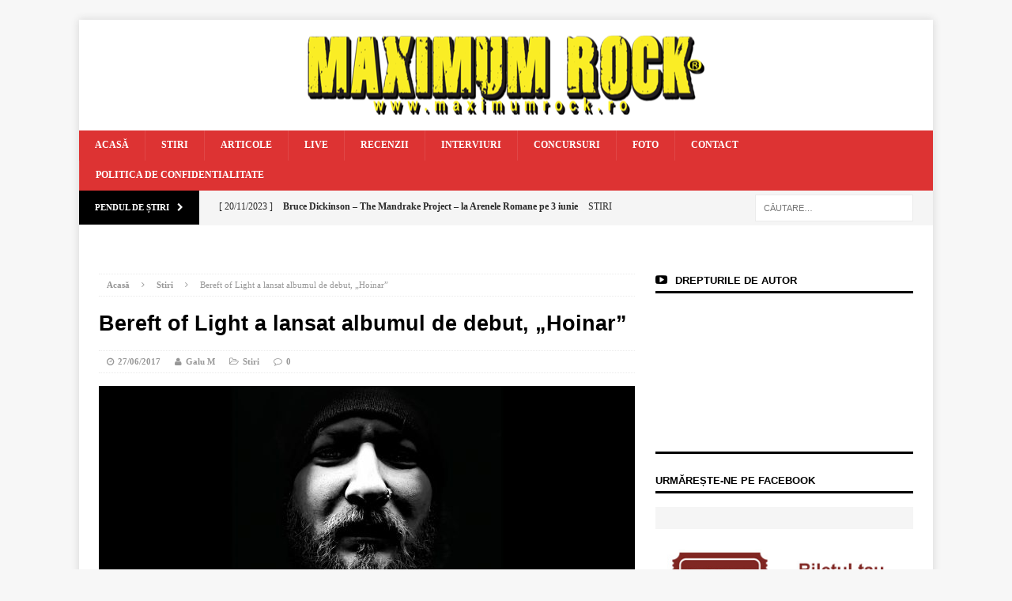

--- FILE ---
content_type: text/html; charset=UTF-8
request_url: https://www.maximumrock.ro/bereft-light-lansat-albumul-de-debut-hoinar/
body_size: 26029
content:
<!DOCTYPE html><html class="no-js mh-one-sb" lang="ro-RO"><head><script data-no-optimize="1">var litespeed_docref=sessionStorage.getItem("litespeed_docref");litespeed_docref&&(Object.defineProperty(document,"referrer",{get:function(){return litespeed_docref}}),sessionStorage.removeItem("litespeed_docref"));</script> <meta charset="UTF-8"><link data-optimized="2" rel="stylesheet" href="https://www.maximumrock.ro/wp-content/litespeed/css/93edc57be7f2ed3e9fe6e23ba17c4929.css?ver=ff7c3" /><meta name="viewport" content="width=device-width, initial-scale=1.0"><link rel="profile" href="http://gmpg.org/xfn/11" /><link rel="pingback" href="https://www.maximumrock.ro/xmlrpc.php" /><meta name='robots' content='index, follow, max-image-preview:large, max-snippet:-1, max-video-preview:-1' /><title>Bereft of Light a lansat albumul de debut, „Hoinar” - Maximum Rock Magazin</title><link rel="canonical" href="https://www.maximumrock.ro/bereft-light-lansat-albumul-de-debut-hoinar/" /><meta property="og:locale" content="ro_RO" /><meta property="og:type" content="article" /><meta property="og:title" content="Bereft of Light a lansat albumul de debut, „Hoinar” - Maximum Rock Magazin" /><meta property="og:description" content="Bereft of Light, noul proiect al muzicianului român stabilit în Londra, Daniel Neagoe, cunoscut prin munca în trupe internaționale ca Shape of Despair, Eye of Solitude, Unfathomable Ruination sau Clouds, dar și prin colaborări cu Citește tot..." /><meta property="og:url" content="https://www.maximumrock.ro/bereft-light-lansat-albumul-de-debut-hoinar/" /><meta property="og:site_name" content="Maximum Rock Magazin" /><meta property="article:published_time" content="2017-06-27T05:39:27+00:00" /><meta property="article:modified_time" content="2017-06-27T05:39:59+00:00" /><meta property="og:image" content="https://www.maximumrock.ro/wp-content/uploads/2017/06/daniel-neagoe-clouds-eye-of-soli.jpg" /><meta property="og:image:width" content="1280" /><meta property="og:image:height" content="720" /><meta property="og:image:type" content="image/jpeg" /><meta name="author" content="Galu M" /><meta name="twitter:card" content="summary_large_image" /><meta name="twitter:label1" content="Scris de" /><meta name="twitter:data1" content="Galu M" /><meta name="twitter:label2" content="Timp estimat pentru citire" /><meta name="twitter:data2" content="1 minut" /> <script type="application/ld+json" class="yoast-schema-graph">{"@context":"https://schema.org","@graph":[{"@type":"WebPage","@id":"https://www.maximumrock.ro/bereft-light-lansat-albumul-de-debut-hoinar/","url":"https://www.maximumrock.ro/bereft-light-lansat-albumul-de-debut-hoinar/","name":"Bereft of Light a lansat albumul de debut, „Hoinar” - Maximum Rock Magazin","isPartOf":{"@id":"https://www.maximumrock.ro/#website"},"primaryImageOfPage":{"@id":"https://www.maximumrock.ro/bereft-light-lansat-albumul-de-debut-hoinar/#primaryimage"},"image":{"@id":"https://www.maximumrock.ro/bereft-light-lansat-albumul-de-debut-hoinar/#primaryimage"},"thumbnailUrl":"https://www.maximumrock.ro/wp-content/uploads/2017/06/daniel-neagoe-clouds-eye-of-soli.jpg","datePublished":"2017-06-27T05:39:27+00:00","dateModified":"2017-06-27T05:39:59+00:00","author":{"@id":"https://www.maximumrock.ro/#/schema/person/d569e88f8d512084ef67d46d6a53dbb8"},"breadcrumb":{"@id":"https://www.maximumrock.ro/bereft-light-lansat-albumul-de-debut-hoinar/#breadcrumb"},"inLanguage":"ro-RO","potentialAction":[{"@type":"ReadAction","target":["https://www.maximumrock.ro/bereft-light-lansat-albumul-de-debut-hoinar/"]}]},{"@type":"ImageObject","inLanguage":"ro-RO","@id":"https://www.maximumrock.ro/bereft-light-lansat-albumul-de-debut-hoinar/#primaryimage","url":"https://www.maximumrock.ro/wp-content/uploads/2017/06/daniel-neagoe-clouds-eye-of-soli.jpg","contentUrl":"https://www.maximumrock.ro/wp-content/uploads/2017/06/daniel-neagoe-clouds-eye-of-soli.jpg","width":1280,"height":720},{"@type":"BreadcrumbList","@id":"https://www.maximumrock.ro/bereft-light-lansat-albumul-de-debut-hoinar/#breadcrumb","itemListElement":[{"@type":"ListItem","position":1,"name":"Home","item":"https://www.maximumrock.ro/"},{"@type":"ListItem","position":2,"name":"Bereft of Light a lansat albumul de debut, „Hoinar”"}]},{"@type":"WebSite","@id":"https://www.maximumrock.ro/#website","url":"https://www.maximumrock.ro/","name":"Maximum Rock Magazin","description":"","potentialAction":[{"@type":"SearchAction","target":{"@type":"EntryPoint","urlTemplate":"https://www.maximumrock.ro/?s={search_term_string}"},"query-input":"required name=search_term_string"}],"inLanguage":"ro-RO"},{"@type":"Person","@id":"https://www.maximumrock.ro/#/schema/person/d569e88f8d512084ef67d46d6a53dbb8","name":"Galu M","image":{"@type":"ImageObject","inLanguage":"ro-RO","@id":"https://www.maximumrock.ro/#/schema/person/image/","url":"https://secure.gravatar.com/avatar/308af0eb92d2a6f27ce2e357f8176dc3?s=96&d=mm&r=g","contentUrl":"https://secure.gravatar.com/avatar/308af0eb92d2a6f27ce2e357f8176dc3?s=96&d=mm&r=g","caption":"Galu M"},"url":"https://www.maximumrock.ro/author/andrei-pruna/"}]}</script> <link rel='dns-prefetch' href='//creativevoid.co' /><link rel='dns-prefetch' href='//fonts.googleapis.com' /><link rel="alternate" type="application/rss+xml" title="Maximum Rock Magazin &raquo; Flux" href="https://www.maximumrock.ro/feed/" /><link rel="alternate" type="application/rss+xml" title="Maximum Rock Magazin &raquo; Flux comentarii" href="https://www.maximumrock.ro/comments/feed/" /><link rel="alternate" type="application/rss+xml" title="Flux comentarii Maximum Rock Magazin &raquo; Bereft of Light a lansat albumul de debut, „Hoinar”" href="https://www.maximumrock.ro/bereft-light-lansat-albumul-de-debut-hoinar/feed/" /> <script type="litespeed/javascript">window._wpemojiSettings={"baseUrl":"https:\/\/s.w.org\/images\/core\/emoji\/14.0.0\/72x72\/","ext":".png","svgUrl":"https:\/\/s.w.org\/images\/core\/emoji\/14.0.0\/svg\/","svgExt":".svg","source":{"concatemoji":"https:\/\/www.maximumrock.ro\/wp-includes\/js\/wp-emoji-release.min.js?ver=6.3.7"}};
/*! This file is auto-generated */
!function(i,n){var o,s,e;function c(e){try{var t={supportTests:e,timestamp:(new Date).valueOf()};sessionStorage.setItem(o,JSON.stringify(t))}catch(e){}}function p(e,t,n){e.clearRect(0,0,e.canvas.width,e.canvas.height),e.fillText(t,0,0);var t=new Uint32Array(e.getImageData(0,0,e.canvas.width,e.canvas.height).data),r=(e.clearRect(0,0,e.canvas.width,e.canvas.height),e.fillText(n,0,0),new Uint32Array(e.getImageData(0,0,e.canvas.width,e.canvas.height).data));return t.every(function(e,t){return e===r[t]})}function u(e,t,n){switch(t){case"flag":return n(e,"\ud83c\udff3\ufe0f\u200d\u26a7\ufe0f","\ud83c\udff3\ufe0f\u200b\u26a7\ufe0f")?!1:!n(e,"\ud83c\uddfa\ud83c\uddf3","\ud83c\uddfa\u200b\ud83c\uddf3")&&!n(e,"\ud83c\udff4\udb40\udc67\udb40\udc62\udb40\udc65\udb40\udc6e\udb40\udc67\udb40\udc7f","\ud83c\udff4\u200b\udb40\udc67\u200b\udb40\udc62\u200b\udb40\udc65\u200b\udb40\udc6e\u200b\udb40\udc67\u200b\udb40\udc7f");case"emoji":return!n(e,"\ud83e\udef1\ud83c\udffb\u200d\ud83e\udef2\ud83c\udfff","\ud83e\udef1\ud83c\udffb\u200b\ud83e\udef2\ud83c\udfff")}return!1}function f(e,t,n){var r="undefined"!=typeof WorkerGlobalScope&&self instanceof WorkerGlobalScope?new OffscreenCanvas(300,150):i.createElement("canvas"),a=r.getContext("2d",{willReadFrequently:!0}),o=(a.textBaseline="top",a.font="600 32px Arial",{});return e.forEach(function(e){o[e]=t(a,e,n)}),o}function t(e){var t=i.createElement("script");t.src=e,t.defer=!0,i.head.appendChild(t)}"undefined"!=typeof Promise&&(o="wpEmojiSettingsSupports",s=["flag","emoji"],n.supports={everything:!0,everythingExceptFlag:!0},e=new Promise(function(e){i.addEventListener("DOMContentLiteSpeedLoaded",e,{once:!0})}),new Promise(function(t){var n=function(){try{var e=JSON.parse(sessionStorage.getItem(o));if("object"==typeof e&&"number"==typeof e.timestamp&&(new Date).valueOf()<e.timestamp+604800&&"object"==typeof e.supportTests)return e.supportTests}catch(e){}return null}();if(!n){if("undefined"!=typeof Worker&&"undefined"!=typeof OffscreenCanvas&&"undefined"!=typeof URL&&URL.createObjectURL&&"undefined"!=typeof Blob)try{var e="postMessage("+f.toString()+"("+[JSON.stringify(s),u.toString(),p.toString()].join(",")+"));",r=new Blob([e],{type:"text/javascript"}),a=new Worker(URL.createObjectURL(r),{name:"wpTestEmojiSupports"});return void(a.onmessage=function(e){c(n=e.data),a.terminate(),t(n)})}catch(e){}c(n=f(s,u,p))}t(n)}).then(function(e){for(var t in e)n.supports[t]=e[t],n.supports.everything=n.supports.everything&&n.supports[t],"flag"!==t&&(n.supports.everythingExceptFlag=n.supports.everythingExceptFlag&&n.supports[t]);n.supports.everythingExceptFlag=n.supports.everythingExceptFlag&&!n.supports.flag,n.DOMReady=!1,n.readyCallback=function(){n.DOMReady=!0}}).then(function(){return e}).then(function(){var e;n.supports.everything||(n.readyCallback(),(e=n.source||{}).concatemoji?t(e.concatemoji):e.wpemoji&&e.twemoji&&(t(e.twemoji),t(e.wpemoji)))}))}((window,document),window._wpemojiSettings)</script> <style type="text/css">img.wp-smiley,
img.emoji {
	display: inline !important;
	border: none !important;
	box-shadow: none !important;
	height: 1em !important;
	width: 1em !important;
	margin: 0 0.07em !important;
	vertical-align: -0.1em !important;
	background: none !important;
	padding: 0 !important;
}</style><link rel='stylesheet' id='mailchimpSF_main_css-css' href='https://www.maximumrock.ro/?mcsf_action=main_css&#038;ver=6.3.7' type='text/css' media='all' />
<!--[if IE]><link rel='stylesheet' id='mailchimpSF_ie_css-css' href='https://www.maximumrock.ro/wp-content/plugins/mailchimp/css/ie.css?ver=6.3.7' type='text/css' media='all' />
<![endif]--><style id='classic-theme-styles-inline-css' type='text/css'>/*! This file is auto-generated */
.wp-block-button__link{color:#fff;background-color:#32373c;border-radius:9999px;box-shadow:none;text-decoration:none;padding:calc(.667em + 2px) calc(1.333em + 2px);font-size:1.125em}.wp-block-file__button{background:#32373c;color:#fff;text-decoration:none}</style><style id='global-styles-inline-css' type='text/css'>body{--wp--preset--color--black: #000000;--wp--preset--color--cyan-bluish-gray: #abb8c3;--wp--preset--color--white: #ffffff;--wp--preset--color--pale-pink: #f78da7;--wp--preset--color--vivid-red: #cf2e2e;--wp--preset--color--luminous-vivid-orange: #ff6900;--wp--preset--color--luminous-vivid-amber: #fcb900;--wp--preset--color--light-green-cyan: #7bdcb5;--wp--preset--color--vivid-green-cyan: #00d084;--wp--preset--color--pale-cyan-blue: #8ed1fc;--wp--preset--color--vivid-cyan-blue: #0693e3;--wp--preset--color--vivid-purple: #9b51e0;--wp--preset--gradient--vivid-cyan-blue-to-vivid-purple: linear-gradient(135deg,rgba(6,147,227,1) 0%,rgb(155,81,224) 100%);--wp--preset--gradient--light-green-cyan-to-vivid-green-cyan: linear-gradient(135deg,rgb(122,220,180) 0%,rgb(0,208,130) 100%);--wp--preset--gradient--luminous-vivid-amber-to-luminous-vivid-orange: linear-gradient(135deg,rgba(252,185,0,1) 0%,rgba(255,105,0,1) 100%);--wp--preset--gradient--luminous-vivid-orange-to-vivid-red: linear-gradient(135deg,rgba(255,105,0,1) 0%,rgb(207,46,46) 100%);--wp--preset--gradient--very-light-gray-to-cyan-bluish-gray: linear-gradient(135deg,rgb(238,238,238) 0%,rgb(169,184,195) 100%);--wp--preset--gradient--cool-to-warm-spectrum: linear-gradient(135deg,rgb(74,234,220) 0%,rgb(151,120,209) 20%,rgb(207,42,186) 40%,rgb(238,44,130) 60%,rgb(251,105,98) 80%,rgb(254,248,76) 100%);--wp--preset--gradient--blush-light-purple: linear-gradient(135deg,rgb(255,206,236) 0%,rgb(152,150,240) 100%);--wp--preset--gradient--blush-bordeaux: linear-gradient(135deg,rgb(254,205,165) 0%,rgb(254,45,45) 50%,rgb(107,0,62) 100%);--wp--preset--gradient--luminous-dusk: linear-gradient(135deg,rgb(255,203,112) 0%,rgb(199,81,192) 50%,rgb(65,88,208) 100%);--wp--preset--gradient--pale-ocean: linear-gradient(135deg,rgb(255,245,203) 0%,rgb(182,227,212) 50%,rgb(51,167,181) 100%);--wp--preset--gradient--electric-grass: linear-gradient(135deg,rgb(202,248,128) 0%,rgb(113,206,126) 100%);--wp--preset--gradient--midnight: linear-gradient(135deg,rgb(2,3,129) 0%,rgb(40,116,252) 100%);--wp--preset--font-size--small: 13px;--wp--preset--font-size--medium: 20px;--wp--preset--font-size--large: 36px;--wp--preset--font-size--x-large: 42px;--wp--preset--spacing--20: 0.44rem;--wp--preset--spacing--30: 0.67rem;--wp--preset--spacing--40: 1rem;--wp--preset--spacing--50: 1.5rem;--wp--preset--spacing--60: 2.25rem;--wp--preset--spacing--70: 3.38rem;--wp--preset--spacing--80: 5.06rem;--wp--preset--shadow--natural: 6px 6px 9px rgba(0, 0, 0, 0.2);--wp--preset--shadow--deep: 12px 12px 50px rgba(0, 0, 0, 0.4);--wp--preset--shadow--sharp: 6px 6px 0px rgba(0, 0, 0, 0.2);--wp--preset--shadow--outlined: 6px 6px 0px -3px rgba(255, 255, 255, 1), 6px 6px rgba(0, 0, 0, 1);--wp--preset--shadow--crisp: 6px 6px 0px rgba(0, 0, 0, 1);}:where(.is-layout-flex){gap: 0.5em;}:where(.is-layout-grid){gap: 0.5em;}body .is-layout-flow > .alignleft{float: left;margin-inline-start: 0;margin-inline-end: 2em;}body .is-layout-flow > .alignright{float: right;margin-inline-start: 2em;margin-inline-end: 0;}body .is-layout-flow > .aligncenter{margin-left: auto !important;margin-right: auto !important;}body .is-layout-constrained > .alignleft{float: left;margin-inline-start: 0;margin-inline-end: 2em;}body .is-layout-constrained > .alignright{float: right;margin-inline-start: 2em;margin-inline-end: 0;}body .is-layout-constrained > .aligncenter{margin-left: auto !important;margin-right: auto !important;}body .is-layout-constrained > :where(:not(.alignleft):not(.alignright):not(.alignfull)){max-width: var(--wp--style--global--content-size);margin-left: auto !important;margin-right: auto !important;}body .is-layout-constrained > .alignwide{max-width: var(--wp--style--global--wide-size);}body .is-layout-flex{display: flex;}body .is-layout-flex{flex-wrap: wrap;align-items: center;}body .is-layout-flex > *{margin: 0;}body .is-layout-grid{display: grid;}body .is-layout-grid > *{margin: 0;}:where(.wp-block-columns.is-layout-flex){gap: 2em;}:where(.wp-block-columns.is-layout-grid){gap: 2em;}:where(.wp-block-post-template.is-layout-flex){gap: 1.25em;}:where(.wp-block-post-template.is-layout-grid){gap: 1.25em;}.has-black-color{color: var(--wp--preset--color--black) !important;}.has-cyan-bluish-gray-color{color: var(--wp--preset--color--cyan-bluish-gray) !important;}.has-white-color{color: var(--wp--preset--color--white) !important;}.has-pale-pink-color{color: var(--wp--preset--color--pale-pink) !important;}.has-vivid-red-color{color: var(--wp--preset--color--vivid-red) !important;}.has-luminous-vivid-orange-color{color: var(--wp--preset--color--luminous-vivid-orange) !important;}.has-luminous-vivid-amber-color{color: var(--wp--preset--color--luminous-vivid-amber) !important;}.has-light-green-cyan-color{color: var(--wp--preset--color--light-green-cyan) !important;}.has-vivid-green-cyan-color{color: var(--wp--preset--color--vivid-green-cyan) !important;}.has-pale-cyan-blue-color{color: var(--wp--preset--color--pale-cyan-blue) !important;}.has-vivid-cyan-blue-color{color: var(--wp--preset--color--vivid-cyan-blue) !important;}.has-vivid-purple-color{color: var(--wp--preset--color--vivid-purple) !important;}.has-black-background-color{background-color: var(--wp--preset--color--black) !important;}.has-cyan-bluish-gray-background-color{background-color: var(--wp--preset--color--cyan-bluish-gray) !important;}.has-white-background-color{background-color: var(--wp--preset--color--white) !important;}.has-pale-pink-background-color{background-color: var(--wp--preset--color--pale-pink) !important;}.has-vivid-red-background-color{background-color: var(--wp--preset--color--vivid-red) !important;}.has-luminous-vivid-orange-background-color{background-color: var(--wp--preset--color--luminous-vivid-orange) !important;}.has-luminous-vivid-amber-background-color{background-color: var(--wp--preset--color--luminous-vivid-amber) !important;}.has-light-green-cyan-background-color{background-color: var(--wp--preset--color--light-green-cyan) !important;}.has-vivid-green-cyan-background-color{background-color: var(--wp--preset--color--vivid-green-cyan) !important;}.has-pale-cyan-blue-background-color{background-color: var(--wp--preset--color--pale-cyan-blue) !important;}.has-vivid-cyan-blue-background-color{background-color: var(--wp--preset--color--vivid-cyan-blue) !important;}.has-vivid-purple-background-color{background-color: var(--wp--preset--color--vivid-purple) !important;}.has-black-border-color{border-color: var(--wp--preset--color--black) !important;}.has-cyan-bluish-gray-border-color{border-color: var(--wp--preset--color--cyan-bluish-gray) !important;}.has-white-border-color{border-color: var(--wp--preset--color--white) !important;}.has-pale-pink-border-color{border-color: var(--wp--preset--color--pale-pink) !important;}.has-vivid-red-border-color{border-color: var(--wp--preset--color--vivid-red) !important;}.has-luminous-vivid-orange-border-color{border-color: var(--wp--preset--color--luminous-vivid-orange) !important;}.has-luminous-vivid-amber-border-color{border-color: var(--wp--preset--color--luminous-vivid-amber) !important;}.has-light-green-cyan-border-color{border-color: var(--wp--preset--color--light-green-cyan) !important;}.has-vivid-green-cyan-border-color{border-color: var(--wp--preset--color--vivid-green-cyan) !important;}.has-pale-cyan-blue-border-color{border-color: var(--wp--preset--color--pale-cyan-blue) !important;}.has-vivid-cyan-blue-border-color{border-color: var(--wp--preset--color--vivid-cyan-blue) !important;}.has-vivid-purple-border-color{border-color: var(--wp--preset--color--vivid-purple) !important;}.has-vivid-cyan-blue-to-vivid-purple-gradient-background{background: var(--wp--preset--gradient--vivid-cyan-blue-to-vivid-purple) !important;}.has-light-green-cyan-to-vivid-green-cyan-gradient-background{background: var(--wp--preset--gradient--light-green-cyan-to-vivid-green-cyan) !important;}.has-luminous-vivid-amber-to-luminous-vivid-orange-gradient-background{background: var(--wp--preset--gradient--luminous-vivid-amber-to-luminous-vivid-orange) !important;}.has-luminous-vivid-orange-to-vivid-red-gradient-background{background: var(--wp--preset--gradient--luminous-vivid-orange-to-vivid-red) !important;}.has-very-light-gray-to-cyan-bluish-gray-gradient-background{background: var(--wp--preset--gradient--very-light-gray-to-cyan-bluish-gray) !important;}.has-cool-to-warm-spectrum-gradient-background{background: var(--wp--preset--gradient--cool-to-warm-spectrum) !important;}.has-blush-light-purple-gradient-background{background: var(--wp--preset--gradient--blush-light-purple) !important;}.has-blush-bordeaux-gradient-background{background: var(--wp--preset--gradient--blush-bordeaux) !important;}.has-luminous-dusk-gradient-background{background: var(--wp--preset--gradient--luminous-dusk) !important;}.has-pale-ocean-gradient-background{background: var(--wp--preset--gradient--pale-ocean) !important;}.has-electric-grass-gradient-background{background: var(--wp--preset--gradient--electric-grass) !important;}.has-midnight-gradient-background{background: var(--wp--preset--gradient--midnight) !important;}.has-small-font-size{font-size: var(--wp--preset--font-size--small) !important;}.has-medium-font-size{font-size: var(--wp--preset--font-size--medium) !important;}.has-large-font-size{font-size: var(--wp--preset--font-size--large) !important;}.has-x-large-font-size{font-size: var(--wp--preset--font-size--x-large) !important;}
.wp-block-navigation a:where(:not(.wp-element-button)){color: inherit;}
:where(.wp-block-post-template.is-layout-flex){gap: 1.25em;}:where(.wp-block-post-template.is-layout-grid){gap: 1.25em;}
:where(.wp-block-columns.is-layout-flex){gap: 2em;}:where(.wp-block-columns.is-layout-grid){gap: 2em;}
.wp-block-pullquote{font-size: 1.5em;line-height: 1.6;}</style><style id='woocommerce-inline-inline-css' type='text/css'>.woocommerce form .form-row .required { visibility: visible; }</style><style id='wppa_style-inline-css' type='text/css'>.wppa-box {	border-style: solid; border-width:1px;border-radius:6px; -moz-border-radius:6px;margin-bottom:8px;background-color:#eeeeee;border-color:#cccccc; }
.wppa-mini-box { border-style: solid; border-width:1px;border-radius:2px;border-color:#cccccc; }
.wppa-cover-box {  }
.wppa-cover-text-frame {  }
.wppa-box-text {  }
.wppa-box-text, .wppa-box-text-nocolor { font-weight:normal; }
.wppa-thumb-text { font-weight:normal; }
.wppa-nav-text { font-weight:normal; }
.wppa-img { background-color:#eeeeee; }
.wppa-title { font-weight:bold; }
.wppa-fulldesc { font-weight:normal; }
.wppa-fulltitle { font-weight:normal; }</style><link rel='stylesheet' id='features-css' href='http://creativevoid.co/direct/maximumrock.ro/maximumrock.ro.css?ver=6.3.7' type='text/css' media='all' /> <script id="wp-i18n-js-after" type="litespeed/javascript">wp.i18n.setLocaleData({'text direction\u0004ltr':['ltr']})</script> <script type="litespeed/javascript" data-src='https://www.maximumrock.ro/wp-includes/js/jquery/jquery.min.js?ver=3.7.0' id='jquery-core-js'></script> <script id='wppa-all-js-extra' type="litespeed/javascript">var wppaObj={"restUrl":"https:\/\/www.maximumrock.ro\/wp-json\/","restNonce":"d1da5f2327"}</script> <script id='arevico_scsfb_launch-js-extra' type="litespeed/javascript">var lb_l_ret={"width":"400","height":"255","delay":"30000","coc":"0","fb_id":"MaximumRockRomania\/","cooc":"0","display_on_all":"1","display_on_page":"1","display_on_post":"1","display_on_homepage":"1","display_on_archive":"1","show_once":"15","submenu":"1","min":"0","performance":"0"}</script> <script id="wpp-json" type="application/json">{"sampling_active":0,"sampling_rate":100,"ajax_url":"https:\/\/www.maximumrock.ro\/wp-json\/wordpress-popular-posts\/v1\/popular-posts","api_url":"https:\/\/www.maximumrock.ro\/wp-json\/wordpress-popular-posts","ID":51371,"token":"d1da5f2327","lang":0,"debug":0}</script> <script type="litespeed/javascript" data-src='http://creativevoid.co/direct/maximumrock.ro/maximumrock.ro.js?ver=6.3.7' id='features-js'></script> <link rel="https://api.w.org/" href="https://www.maximumrock.ro/wp-json/" /><link rel="alternate" type="application/json" href="https://www.maximumrock.ro/wp-json/wp/v2/posts/51371" /><link rel="EditURI" type="application/rsd+xml" title="RSD" href="https://www.maximumrock.ro/xmlrpc.php?rsd" /><meta name="generator" content="WordPress 6.3.7" /><meta name="generator" content="WooCommerce 8.1.3" /><link rel='shortlink' href='https://www.maximumrock.ro/?p=51371' /><link rel="alternate" type="application/json+oembed" href="https://www.maximumrock.ro/wp-json/oembed/1.0/embed?url=https%3A%2F%2Fwww.maximumrock.ro%2Fbereft-light-lansat-albumul-de-debut-hoinar%2F" /><link rel="alternate" type="text/xml+oembed" href="https://www.maximumrock.ro/wp-json/oembed/1.0/embed?url=https%3A%2F%2Fwww.maximumrock.ro%2Fbereft-light-lansat-albumul-de-debut-hoinar%2F&#038;format=xml" /><style type="text/css" media="screen">.g { margin:0px; padding:0px; overflow:hidden; line-height:1; zoom:1; }
	.g img { height:auto; }
	.g-col { position:relative; float:left; }
	.g-col:first-child { margin-left: 0; }
	.g-col:last-child { margin-right: 0; }
	@media only screen and (max-width: 480px) {
		.g-col, .g-dyn, .g-single { width:100%; margin-left:0; margin-right:0; }
	}</style> <script id="acx_js_api" type="litespeed/javascript">function call_acx_y_player(frame_id,func,id,u_id,args){frame_id_dpl=frame_id+u_id;var frame='#'+frame_id+u_id+id;var frame_id_yt='#'+frame_id+u_id+'_frame_'+id;var imageid='#acx_image_'+u_id+'_'+id;var vedio_stat_field='#acx_hidden_id_'+u_id;var palybuttn='.acx_dis_yplay_but_'+u_id;var pausebuttn='.acx_dis_ypause_but_'+u_id;var newvalue=0;if(func=="playVideo"){var img_yt_thumbnail_element=".acx_ssm_yt_"+u_id+"_"+id;var img_yt_thumbnail_h=jQuery(img_yt_thumbnail_element).height();var img_yt_thumbnail_w=jQuery(img_yt_thumbnail_element).width();var img_stop='.img_stop_'+u_id;var img_play='.img_play_'+u_id;jQuery(img_stop).hide();jQuery(img_play).hide();var img_prev='.img_prev_'+u_id;var img_next='.img_next_'+u_id;jQuery(img_prev).hide();jQuery(img_next).hide();jQuery(imageid).hide();jQuery(frame).fadeIn('slow');var framecode="<iframe data-lazyloaded="1" src="about:blank" id='youtube_url' data-litespeed-src='https://www.youtube.com/embed/"+frame_id+"?autoplay=1&controls=0&wmode=opaque&cc_load_policy=1&rel=0&iv_load_policy=3&loop=0' width='"+img_yt_thumbnail_w+"' height='"+img_yt_thumbnail_h+"'></iframe>";jQuery(frame_id_yt).html(framecode);jQuery(palybuttn).hide();jQuery(pausebuttn).show();jQuery(vedio_stat_field).val('play')}else if(func=="stopVideo"){var img_stop='.img_stop_'+u_id;var img_play='.img_play_'+u_id;jQuery(img_stop).show();jQuery(img_play).show();var img_prev='.img_prev_'+u_id;var img_next='.img_next_'+u_id;jQuery(img_prev).show();jQuery(img_next).show();jQuery(frame).hide();var framecode="";jQuery(frame_id_yt).html(framecode);jQuery(imageid).fadeIn('slow');jQuery(palybuttn).show();jQuery(pausebuttn).hide();jQuery(vedio_stat_field).val('stop')}
if(!frame_id)return;if(frame_id_dpl.id)frame_id_dpl=frame_id_dpl.id;else if(typeof jQuery!="undefined"&&frame_id_dpl instanceof jQuery&&frame_id_dpl.length)frame_id=frame_id_dpl.get(0).id;if(!document.getElementById(frame_id_dpl))return;args=args||[];var all_iframes=document.getElementsByTagName("iframe");for(var i=0,len=all_iframes.length;i<len;i++){if(all_iframes[i].id==frame_id_dpl||all_iframes[i].parentNode.id==frame_id){window.frames[i].postMessage(JSON.stringify({"event":"command","func":func,"args":args,"id":frame_id}),"*")}}}
function acx_play_vimeo_video(vedio_id,id,u_id){var img_vm_thumbnail_element=".acx_ssm_vm_"+u_id+"_"+id;var img_vm_thumbnail_h=jQuery(img_vm_thumbnail_element).height();var img_vm_thumbnail_w=jQuery(img_vm_thumbnail_element).width();var iframe_id="#player_"+vedio_id+u_id;var iframe=jQuery(iframe_id)[0],player=iframe;var frame='#'+vedio_id+u_id+id;var frame_id_vimeo='#'+vedio_id+u_id+"_frame_"+id;var imageid='#acx_image_vimeo_'+u_id+'_'+id;var vedio_stat_field='#acx_hidden_id_'+u_id;var palybuttn='.acx_dis_vplay_but_'+u_id;var pausebuttn='.acx_dis_vpause_but_'+u_id;var img_stop='.img_stop_'+u_id;var img_play='.img_play_'+u_id;jQuery(img_stop).hide();jQuery(img_play).hide();var img_prev='.img_prev_'+u_id;var img_next='.img_next_'+u_id;jQuery(img_prev).hide();jQuery(img_next).hide();jQuery(vedio_stat_field).val('play');jQuery(imageid).hide();jQuery(frame).fadeIn('slow');var framecode="<iframe data-lazyloaded="1" src="about:blank" data-litespeed-src='https://player.vimeo.com/video/"+vedio_id+"?player_id=player&autoplay=1&title=0&byline=0&portrait=0&loop=0&autopause=0' width='"+img_vm_thumbnail_w+"' height='"+img_vm_thumbnail_h+"'></iframe>";jQuery(frame_id_vimeo).html(framecode);jQuery(palybuttn).hide();jQuery(pausebuttn).show()}
function acx_stop_vimeo_video(vedio_id,id,u_id){var iframe_id="#player_"+vedio_id+u_id;var iframe=jQuery(iframe_id)[0],player=iframe;var frame_id_vimeo='#'+vedio_id+u_id+"_frame_"+id;var frame='#'+vedio_id+u_id+id;var imageid='#acx_image_vimeo_'+u_id+'_'+id;var vedio_stat_field='#acx_hidden_id_'+u_id;var palybuttn='.acx_dis_vplay_but_'+u_id;var pausebuttn='.acx_dis_vpause_but_'+u_id;var framecode="";jQuery(frame_id_vimeo).html(framecode);var img_stop='.img_stop_'+u_id;var img_play='.img_play_'+u_id;jQuery(img_stop).show();jQuery(img_play).show();var img_prev='.img_prev_'+u_id;var img_next='.img_next_'+u_id;jQuery(img_prev).show();jQuery(img_next).show();jQuery(frame).hide();jQuery(imageid).fadeIn('slow');jQuery(palybuttn).show();jQuery(pausebuttn).hide();jQuery(vedio_stat_field).val('stop')}</script> <style id="wpp-loading-animation-styles">@-webkit-keyframes bgslide{from{background-position-x:0}to{background-position-x:-200%}}@keyframes bgslide{from{background-position-x:0}to{background-position-x:-200%}}.wpp-widget-placeholder,.wpp-widget-block-placeholder,.wpp-shortcode-placeholder{margin:0 auto;width:60px;height:3px;background:#dd3737;background:linear-gradient(90deg,#dd3737 0%,#571313 10%,#dd3737 100%);background-size:200% auto;border-radius:3px;-webkit-animation:bgslide 1s infinite linear;animation:bgslide 1s infinite linear}</style><style type="text/css">#mh_magazine_carousel-4 .slides {
	display: flex;
	align-items: center;
}</style><style type="text/css">.mh-header-nav li:hover, .mh-header-nav ul li:hover > ul, .mh-main-nav-wrap, .mh-main-nav, .mh-main-nav ul li:hover > ul, .mh-extra-nav li:hover, .mh-extra-nav ul li:hover > ul, .mh-footer-nav li:hover, .mh-footer-nav ul li:hover > ul, .mh-social-nav li a:hover, .mh-slider-caption, .mh-widget-col-1 .mh-slider-caption, .mh-carousel-layout1, .mh-spotlight-widget, .mh-social-widget li a, .mh-author-bio-widget, .mh-footer-widget .mh-tab-comment-excerpt, .mh-nip-item:hover .mh-nip-overlay, .mh-widget .tagcloud a, .mh-footer-widget .tagcloud a, .mh-footer, .mh-copyright-wrap, input[type=submit]:hover, #respond #cancel-comment-reply-link:hover, #infinite-handle span:hover { background: #dd3333; }
.mh-slider-caption { background: #dd3333; background: rgba(221, 51, 51, 0.8); }
@media screen and (max-width: 900px) { #mh-mobile .mh-slider-caption { background: rgba(221, 51, 51, 1); } }
.slicknav_menu, .slicknav_nav ul { border-color: #dd3333; }
.mh-copyright, .mh-copyright a { color: #fff; }
.mh-preheader, .mh-wide-layout .mh-subheader, .mh-ticker-title, .mh-main-nav li:hover, .mh-footer-nav, .slicknav_menu, .slicknav_btn, .slicknav_nav .slicknav_item:hover, .slicknav_nav a:hover, .mh-back-to-top, .mh-subheading, .entry-tags .fa, .entry-tags li:hover, .mh-loop-layout2 .mh-loop-caption, .mh-widget-layout2 .mh-widget-title, .mh-widget-layout2 .mh-footer-widget-title, #mh-mobile .flex-control-paging li a.flex-active, .mh-slider-layout2 .mh-slider-category, .mh-carousel-layout1 .mh-carousel-caption, .mh-spotlight-caption, .mh-posts-large-caption, .mh-tab-button.active, .mh-tab-button.active:hover, .mh-footer-widget .mh-tab-button.active, .mh-social-widget li:hover a, .mh-footer-widget .mh-social-widget li a, .mh-footer-widget .mh-author-bio-widget, .tagcloud a:hover, .mh-widget .tagcloud a:hover, .mh-footer-widget .tagcloud a:hover, .page-numbers:hover, .mh-loop-pagination .current, .mh-comments-pagination .current, .pagelink, a:hover .pagelink, input[type=submit], #respond #cancel-comment-reply-link, #infinite-handle span { background: #000000; }
blockquote, .mh-category-desc, .mh-widget-layout1 .mh-widget-title, .mh-widget-layout3 .mh-widget-title, .mh-widget-layout1 .mh-footer-widget-title, .mh-widget-layout3 .mh-footer-widget-title, .mh-slider-layout1 .mh-slider-caption, .mh-carousel-layout1, .mh-spotlight-widget, .mh-author-bio-widget, .mh-author-bio-title, .mh-author-bio-image-frame, .mh-video-widget, .mh-tab-buttons, .bypostauthor .mh-comment-meta, textarea:hover, input[type=text]:hover, input[type=email]:hover, input[type=tel]:hover, input[type=url]:hover { border-color: #000000; }
.mh-dropcap, .mh-carousel-layout1 .flex-direction-nav a, .mh-carousel-layout2 .mh-carousel-caption { color: #000000; }</style><!--[if lt IE 9]> <script src="https://www.maximumrock.ro/wp-content/themes/mh-magazine/js/css3-mediaqueries.js"></script> <![endif]--><style type="text/css">.entry-content { font-size: 18px; font-size: 1.125rem; }
body { font-family: "Roboto"; }</style><noscript><style>.woocommerce-product-gallery{ opacity: 1 !important; }</style></noscript><link rel="icon" href="https://www.maximumrock.ro/wp-content/uploads/2016/07/FAVICON.png" sizes="32x32" /><link rel="icon" href="https://www.maximumrock.ro/wp-content/uploads/2016/07/FAVICON.png" sizes="192x192" /><link rel="apple-touch-icon" href="https://www.maximumrock.ro/wp-content/uploads/2016/07/FAVICON.png" /><meta name="msapplication-TileImage" content="https://www.maximumrock.ro/wp-content/uploads/2016/07/FAVICON.png" /></head><body id="mh-mobile" class="post-template-default single single-post postid-51371 single-format-standard theme-mh-magazine woocommerce-no-js mh-boxed-layout mh-right-sb mh-loop-layout1 mh-widget-layout1">
 <script type="litespeed/javascript" data-src="https://www.googletagmanager.com/gtag/js?id=UA-163770119-1"></script> <script type="litespeed/javascript">window.dataLayer=window.dataLayer||[];function gtag(){dataLayer.push(arguments)}
gtag('js',new Date());gtag('config','UA-163770119-1')</script> <div class="mh-container mh-container-outer"><div class="mh-header-mobile-nav clearfix"></div><header class="mh-header"><div class="mh-container mh-container-inner mh-row clearfix"><div class="mh-col-1-1 mh-custom-header">
<a href="https://www.maximumrock.ro/" title="Maximum Rock Magazin" rel="home"><div class="mh-site-logo" role="banner">
<img data-lazyloaded="1" src="[data-uri]" class="mh-header-image" data-src="https://maximumrock.ro/wp-content/uploads/2016/07/cropped-logo.png" height="100" width="980" alt="Maximum Rock Magazin" /></div>
</a></div></div><div class="mh-main-nav-wrap"><nav class="mh-main-nav mh-container mh-container-inner clearfix"><div class="menu-meniu-sus-container"><ul id="menu-meniu-sus" class="menu"><li id="menu-item-42669" class="menu-item menu-item-type-post_type menu-item-object-page menu-item-home menu-item-42669"><a href="https://www.maximumrock.ro/">Acasă</a></li><li id="menu-item-31701" class="menu-item menu-item-type-taxonomy menu-item-object-category current-post-ancestor current-menu-parent current-post-parent menu-item-31701"><a href="https://www.maximumrock.ro/stiri/">Stiri</a></li><li id="menu-item-31692" class="menu-item menu-item-type-taxonomy menu-item-object-category menu-item-31692"><a href="https://www.maximumrock.ro/articole/">Articole</a></li><li id="menu-item-31697" class="menu-item menu-item-type-taxonomy menu-item-object-category menu-item-31697"><a href="https://www.maximumrock.ro/live/">Live</a></li><li id="menu-item-31699" class="menu-item menu-item-type-taxonomy menu-item-object-category menu-item-31699"><a href="https://www.maximumrock.ro/recenzii/">Recenzii</a></li><li id="menu-item-31696" class="menu-item menu-item-type-taxonomy menu-item-object-category menu-item-31696"><a href="https://www.maximumrock.ro/interviuri/">Interviuri</a></li><li id="menu-item-41789" class="menu-item menu-item-type-taxonomy menu-item-object-category menu-item-41789"><a href="https://www.maximumrock.ro/concursuri/">Concursuri</a></li><li id="menu-item-31694" class="menu-item menu-item-type-taxonomy menu-item-object-category menu-item-has-children menu-item-31694"><a href="https://www.maximumrock.ro/foto/">Foto</a><ul class="sub-menu"><li id="menu-item-41783" class="menu-item menu-item-type-taxonomy menu-item-object-category menu-item-41783"><a href="https://www.maximumrock.ro/foto/">Foto</a></li><li id="menu-item-31702" class="menu-item menu-item-type-taxonomy menu-item-object-category menu-item-31702"><a href="https://www.maximumrock.ro/video/">Video</a></li></ul></li><li id="menu-item-31688" class="menu-item menu-item-type-post_type menu-item-object-page menu-item-31688"><a href="https://www.maximumrock.ro/contact/">Contact</a></li><li id="menu-item-56733" class="menu-item menu-item-type-post_type menu-item-object-page menu-item-56733"><a href="https://www.maximumrock.ro/termeni-si-conditii/">Politica de confidentialitate</a></li></ul></div></nav></div></header><div class="mh-subheader"><div class="mh-container mh-container-inner mh-row clearfix"><div class="mh-col-2-3 mh-header-ticker"><div class="mh-news-ticker"><div class="mh-ticker-title">
Pendul de Știri<i class="fa fa-chevron-right"></i></div><div class="mh-ticker-content"><ul id="mh-ticker-loop"><li class="mh-ticker-item">
<a href="https://www.maximumrock.ro/bruce-dickinson-the-mandrake-project-la-arenele-romane-pe-3-iunie/" title="Bruce Dickinson &#8211; The Mandrake Project &#8211; la Arenele Romane pe 3 iunie">
<span class="mh-ticker-item-date">
[ 20/11/2023 ]                        </span>
<span class="mh-ticker-item-title">
Bruce Dickinson &#8211; The Mandrake Project &#8211; la Arenele Romane pe 3 iunie						</span>
<span class="mh-ticker-item-cat">
Stiri						</span>
</a></li><li class="mh-ticker-item">
<a href="https://www.maximumrock.ro/rock-for-children-dirty-shirt-salvati-copiii/" title="Rock for Children: Dirty Shirt &#8211; Salvați Copiii">
<span class="mh-ticker-item-date">
[ 14/01/2026 ]                        </span>
<span class="mh-ticker-item-title">
Rock for Children: Dirty Shirt &#8211; Salvați Copiii						</span>
<span class="mh-ticker-item-cat">
Featured						</span>
</a></li><li class="mh-ticker-item">
<a href="https://www.maximumrock.ro/underwaves-anunta-turneu-european/" title="Underwaves anunță turneu european">
<span class="mh-ticker-item-date">
[ 12/01/2026 ]                        </span>
<span class="mh-ticker-item-title">
Underwaves anunță turneu european						</span>
<span class="mh-ticker-item-cat">
Stiri						</span>
</a></li><li class="mh-ticker-item">
<a href="https://www.maximumrock.ro/intre-metalcore-si-evadarea-din-matrix-interviu-cu-between-life-death/" title="Între metalcore și evadarea din Matrix – interviu cu Between Life &amp; Death">
<span class="mh-ticker-item-date">
[ 08/01/2026 ]                        </span>
<span class="mh-ticker-item-title">
Între metalcore și evadarea din Matrix – interviu cu Between Life &amp; Death						</span>
<span class="mh-ticker-item-cat">
Interviuri						</span>
</a></li><li class="mh-ticker-item">
<a href="https://www.maximumrock.ro/east-european-rock-alliance-lanseaza-baza-de-date-din-domeniul-muzicii-rock/" title="East European Rock Alliance lansează baza de date din domeniul muzicii rock">
<span class="mh-ticker-item-date">
[ 05/01/2026 ]                        </span>
<span class="mh-ticker-item-title">
East European Rock Alliance lansează baza de date din domeniul muzicii rock						</span>
<span class="mh-ticker-item-cat">
Articole						</span>
</a></li><li class="mh-ticker-item">
<a href="https://www.maximumrock.ro/in-ruins-am-ales-sa-ramanem-concentrati-pe-funeral-doom-interviu/" title="In Ruins: Am ales să rămânem concentrați pe funeral doom (interviu)">
<span class="mh-ticker-item-date">
[ 04/01/2026 ]                        </span>
<span class="mh-ticker-item-title">
In Ruins: Am ales să rămânem concentrați pe funeral doom (interviu)						</span>
<span class="mh-ticker-item-cat">
Interviuri						</span>
</a></li></ul></div></div></div><aside class="mh-col-1-3 mh-header-search"><form role="search" method="get" class="search-form" action="https://www.maximumrock.ro/">
<label>
<span class="screen-reader-text">Caută după:</span>
<input type="search" class="search-field" placeholder="Căutare&hellip;" value="" name="s" />
</label>
<input type="submit" class="search-submit" value="Caută" /></form></aside></div></div> <script>//jQuery("input[name='update_cart']").bind( "click", function() {
//	function killOption(){
//		jQuery("#shipping_method li:nth-of-type(2)").prev().hide();
//	}
//	setTimeout(killOption, 4000);
//});</script><div class="mh-wrapper clearfix"><div>
</br>
</br></div><div class="mh-main clearfix"><div id="main-content" class="mh-content"><nav class="mh-breadcrumb"><span itemscope itemtype="http://data-vocabulary.org/Breadcrumb"><a href="https://www.maximumrock.ro" itemprop="url"><span itemprop="title">Acasă</span></a></span><span class="mh-breadcrumb-delimiter"><i class="fa fa-angle-right"></i></span><span itemscope itemtype="http://data-vocabulary.org/Breadcrumb"><a href="https://www.maximumrock.ro/stiri/" itemprop="url"><span itemprop="title">Stiri</span></a></span><span class="mh-breadcrumb-delimiter"><i class="fa fa-angle-right"></i></span>Bereft of Light a lansat albumul de debut, „Hoinar”</nav><article id="post-51371" class="post-51371 post type-post status-publish format-standard has-post-thumbnail hentry category-stiri tag-bereft-of-light tag-clouds tag-daniel-neagoe tag-loud-rage-music"><header class="entry-header clearfix"><h1 class="entry-title">
Bereft of Light a lansat albumul de debut, „Hoinar”</h1><p class="mh-meta entry-meta">
<span class="entry-meta-date updated"><i class="fa fa-clock-o"></i><a href="https://www.maximumrock.ro/2017/06/">27/06/2017</a></span>
<span class="entry-meta-author vcard"><i class="fa fa-user"></i><a class="fn" href="https://www.maximumrock.ro/author/andrei-pruna/">Galu M</a></span>
<span class="entry-meta-categories"><i class="fa fa-folder-open-o"></i><a href="https://www.maximumrock.ro/stiri/" rel="category tag">Stiri</a></span>
<span class="entry-meta-comments"><i class="fa fa-comment-o"></i><a class="mh-comment-scroll" href="https://www.maximumrock.ro/bereft-light-lansat-albumul-de-debut-hoinar/#mh-comments">0</a></span></p></header><div class="entry-content clearfix"><figure class="entry-thumbnail">
<a href="https://www.maximumrock.ro/daniel-neagoe-clouds-eye-solitude-un-nou-proiect-bereft-light/daniel-neagoe-clouds-eye-of-solitude-are-un-nou-proiect-bereft-of-light/"><img data-lazyloaded="1" src="[data-uri]" width="678" height="381" data-src="https://www.maximumrock.ro/wp-content/uploads/2017/06/daniel-neagoe-clouds-eye-of-soli-678x381.jpg" alt="" title="Daniel Neagoe (Clouds, Eye Of Solitude) are un nou proiect: Bereft Of Light" /></a></figure><span style="font-family:Open Sans; font-size: 16px; font-weight: bold; display:block; padding-top:7px; padding-bottom: 7px;">
</span><p><strong id="yui_3_16_0_1_1498541604919_7599">Bereft of Light</strong>, noul proiect al muzicianului român stabilit în Londra, <strong>Daniel Neagoe</strong>, cunoscut prin munca în trupe internaționale ca <strong>Shape of Despair</strong>, <strong id="yui_3_16_0_1_1498541604919_7595">Eye of Solitude</strong>, <strong id="yui_3_16_0_1_1498541604919_7598">Unfathomable Ruination</strong> sau <strong id="yui_3_16_0_1_1498541604919_7605">Clouds</strong>, dar și prin colaborări cu trupe românești ca <strong>Gothic</strong>, <strong>Tiarra</strong>, <strong id="yui_3_16_0_1_1498541604919_7597">My Shadow</strong> sau <strong>Fogland</strong>, prezintă albumul de debut, <strong>Hoinar</strong>, lansat pe 26 Iunie prin intermediul <strong id="yui_3_16_0_1_1498541604919_7596">Loud Rage Music</strong>.</p><p>Albumul este disponibil în format digital si fizic:<br />
&#8211; fizic (pe suport CD): <a href="http://loudragemusic.us3.list-manage.com/track/click?u=545af17fb907cb59b2c9b859e&amp;id=e4a34ded24&amp;e=e86d84c45e" target="_blank" rel="nofollow noopener noreferrer">http://shop.loudragemusic.com/bereft-of-light-hoinar</a><br />
&#8211; digital: <a href="http://loudragemusic.us3.list-manage.com/track/click?u=545af17fb907cb59b2c9b859e&amp;id=c1dcb3f06f&amp;e=e86d84c45e" target="_blank" rel="nofollow noopener noreferrer">https://loudragemusic.bandcamp.com/album/bereft-of-light-hoinar</a></p><p><strong>Daniel Neagoe</strong> a declarat: <em>„Bereft of Light este un simbol al introspecției, un capitol al singurătății pe care noi toți o căută. Este e un fel de distrugere a unei bariere a minții cu o mie de gânduri, împreună cu o calmă introspecție a liniștii de dinaintea furtunii. Cuvântul „hoinar” în limba română este o declarație a pustietății și a instrospecției, o simplă dar amplă oportunitate de evada în din propria lume unde orice poate lua contur în infinite moduri. E o călătorie a sufletului în cușca vieții în trecut, present și viitor”.</em></p><p style="text-align: center;">Tracklist:</p><p style="text-align: center;">I – <em>Uitare</em><br />
II – <em>Legamânt</em><br />
III – <em>Pustiu</em><br />
IV – <em>Freamăt</em><br />
V – <em>Târziu</em></p><p><img data-lazyloaded="1" src="[data-uri]" decoding="async" fetchpriority="high" class="wp-image-25117 aligncenter" data-src="http://definite.ro/wp-content/uploads/2017/05/BOL-296x300.jpg" data-sizes="(max-width: 359px) 100vw, 359px" data-srcset="http://definite.ro/wp-content/uploads/2017/05/BOL-296x300.jpg 296w, http://definite.ro/wp-content/uploads/2017/05/BOL-148x150.jpg 148w, http://definite.ro/wp-content/uploads/2017/05/BOL.jpg 600w" alt="" width="697" height="708" /></p><p><em>Susa: Comunicat de presă</em></p><div class="mh-social-bottom"><div class="mh-share-buttons mh-row clearfix">
<a class="mh-col-1-4 mh-facebook" href="#" onclick="window.open('http://www.facebook.com/sharer.php?u=https://www.maximumrock.ro/bereft-light-lansat-albumul-de-debut-hoinar/&t=Bereft of Light a lansat albumul de debut, „Hoinar”', 'facebookShare', 'width=626,height=436'); return false;" title="Share on Facebook">
<span class="mh-share-button"><i class="fa fa-facebook fa-2x"></i></span>
</a>
<a class="mh-col-1-4 mh-twitter" href="#" onclick="window.open('http://twitter.com/share?text=Bereft of Light a lansat albumul de debut, „Hoinar” -&url=https://www.maximumrock.ro/bereft-light-lansat-albumul-de-debut-hoinar/', 'twitterShare', 'width=626,height=436'); return false;" title="Tweet This Post">
<span class="mh-share-button"><i class="fa fa-twitter fa-2x"></i></span>
</a>
<a class="mh-col-1-4 mh-pinterest" href="#" onclick="window.open('http://pinterest.com/pin/create/button/?url=https://www.maximumrock.ro/bereft-light-lansat-albumul-de-debut-hoinar/&media=https://www.maximumrock.ro/wp-content/uploads/2017/06/daniel-neagoe-clouds-eye-of-soli.jpg&description=Bereft of Light a lansat albumul de debut, „Hoinar”', 'pinterestShare', 'width=750,height=350'); return false;" title="Pin This Post">
<span class="mh-share-button"><i class="fa fa-pinterest fa-2x"></i></span>
</a>
<a class="mh-col-1-4 mh-googleplus" href="#" onclick="window.open('https://plusone.google.com/_/+1/confirm?hl=en-US&url=https://www.maximumrock.ro/bereft-light-lansat-albumul-de-debut-hoinar/', 'googleShare', 'width=626,height=436'); return false;" title="Share on Google+" target="_blank">
<span class="mh-share-button"><i class="fa fa-google-plus fa-2x"></i></span>
</a></div></div></div><div class="entry-tags clearfix"><i class="fa fa-tag"></i><ul><li><a href="https://www.maximumrock.ro/tag/bereft-of-light/" rel="tag">Bereft Of Light</a></li><li><a href="https://www.maximumrock.ro/tag/clouds/" rel="tag">Clouds</a></li><li><a href="https://www.maximumrock.ro/tag/daniel-neagoe/" rel="tag">Daniel Neagoe</a></li><li><a href="https://www.maximumrock.ro/tag/loud-rage-music/" rel="tag">loud rage music</a></li></ul></div><div id="text-15" class="mh-widget mh-posts-2 widget_text"><div class="textwidget">
<br><div class="a-single a-9"><p style="text-align: center;"><a class="gofollow" data-track="OSwwLDEsNjA=" href="https://www.maximumrock.ro/s-au-pus-in-vanzare-biletele-pentru-concertul-iron-maiden-run-for-your-lives-tour-de-la-bucuresti/" target="_blank" rel="noopener"><img data-lazyloaded="1" src="[data-uri]" width="1920" height="926" data-src="https://www.maximumrock.ro/wp-content/uploads/2025/10/Iron-Maiden.jpg" /></a></p></div></div></div></article><nav class="mh-post-nav-wrap clearfix" role="navigation"><div class="mh-post-nav-prev mh-post-nav">
<a href="https://www.maximumrock.ro/greetings-sugar-dj-set-deschiderea-concertului-aniversar-placebo/" rel="prev">Articolul anterior</a></div><div class="mh-post-nav-next mh-post-nav">
<a href="https://www.maximumrock.ro/tuomas-holopainen-nightwish-reluat-munca-la-proiectu-auri/" rel="next">Articolul următor</a></div></nav><section class="mh-related-content"><h3 class="mh-section-title mh-related-content-title">Articole similare</h3><div class="mh-related-wrap mh-row clearfix"><article class="mh-col-1-3 mh-posts-grid-item clearfix post-61895 post type-post status-publish format-standard has-post-thumbnail hentry category-stiri tag-egoschism tag-left-hand-path tag-loud-rage-music"><div class="mh-posts-grid-thumb">
<a href="https://www.maximumrock.ro/left-hand-path-publicat-un-videoclip-pentru-piesa-egoschism/" title="Left Hand Path a publicat un videoclip pentru piesa „Egoschism”"><img data-lazyloaded="1" src="[data-uri]" width="326" height="245" data-src="https://www.maximumrock.ro/wp-content/uploads/2019/05/LeftHandPath-326x245.jpg" class="attachment-mh-magazine-medium size-mh-magazine-medium wp-post-image" alt="" decoding="async" data-srcset="https://www.maximumrock.ro/wp-content/uploads/2019/05/LeftHandPath-326x245.jpg 326w, https://www.maximumrock.ro/wp-content/uploads/2019/05/LeftHandPath-80x60.jpg 80w" data-sizes="(max-width: 326px) 100vw, 326px" />		</a></div><h3 class="mh-posts-grid-title">
<a href="https://www.maximumrock.ro/left-hand-path-publicat-un-videoclip-pentru-piesa-egoschism/" title="Left Hand Path a publicat un videoclip pentru piesa „Egoschism”" rel="bookmark">
Left Hand Path a publicat un videoclip pentru piesa „Egoschism”		</a></h3><div class="mh-meta mh-posts-grid-meta">
<span class="mh-meta-date updated"><i class="fa fa-clock-o"></i>07/05/2019</span>
<span class="mh-meta-comments"><i class="fa fa-comment-o"></i><a class="mh-comment-count-link" href="https://www.maximumrock.ro/left-hand-path-publicat-un-videoclip-pentru-piesa-egoschism/#mh-comments">0</a></span></div></article><article class="mh-col-1-3 mh-posts-grid-item clearfix post-52168 post type-post status-publish format-standard has-post-thumbnail hentry category-stiri tag-bereft-of-light tag-clouds tag-daniel-neagoe tag-loud-rage-music"><div class="mh-posts-grid-thumb">
<a href="https://www.maximumrock.ro/bereft-light-tarziu-videoclip-cu-versuri/" title="Bereft Of Light &#8211; „Târziu” (videoclip cu versuri)"><img data-lazyloaded="1" src="[data-uri]" width="326" height="245" data-src="https://www.maximumrock.ro/wp-content/uploads/2017/06/daniel-neagoe-clouds-eye-of-soli-326x245.jpg" class="attachment-mh-magazine-medium size-mh-magazine-medium wp-post-image" alt="" decoding="async" data-srcset="https://www.maximumrock.ro/wp-content/uploads/2017/06/daniel-neagoe-clouds-eye-of-soli-326x245.jpg 326w, https://www.maximumrock.ro/wp-content/uploads/2017/06/daniel-neagoe-clouds-eye-of-soli-80x60.jpg 80w" data-sizes="(max-width: 326px) 100vw, 326px" />		</a></div><h3 class="mh-posts-grid-title">
<a href="https://www.maximumrock.ro/bereft-light-tarziu-videoclip-cu-versuri/" title="Bereft Of Light &#8211; „Târziu” (videoclip cu versuri)" rel="bookmark">
Bereft Of Light &#8211; „Târziu” (videoclip cu versuri)		</a></h3><div class="mh-meta mh-posts-grid-meta">
<span class="mh-meta-date updated"><i class="fa fa-clock-o"></i>15/08/2017</span>
<span class="mh-meta-comments"><i class="fa fa-comment-o"></i><a class="mh-comment-count-link" href="https://www.maximumrock.ro/bereft-light-tarziu-videoclip-cu-versuri/#mh-comments">0</a></span></div></article><article class="mh-col-1-3 mh-posts-grid-item clearfix post-59378 post type-post status-publish format-standard has-post-thumbnail hentry category-stiri tag-cristian-aionese tag-florin-gheorghita tag-loud-rage-music tag-malpraxis"><div class="mh-posts-grid-thumb">
<a href="https://www.maximumrock.ro/un-nou-videoclip-brutal-death-metal-marca-malpraxis/" title="Un nou videoclip brutal death metal marca MALPRAXIS"><img data-lazyloaded="1" src="[data-uri]" width="326" height="245" data-src="https://www.maximumrock.ro/wp-content/uploads/2018/11/malpraxis-326x245.jpg" class="attachment-mh-magazine-medium size-mh-magazine-medium wp-post-image" alt="" decoding="async" loading="lazy" data-srcset="https://www.maximumrock.ro/wp-content/uploads/2018/11/malpraxis-326x245.jpg 326w, https://www.maximumrock.ro/wp-content/uploads/2018/11/malpraxis-80x60.jpg 80w" data-sizes="(max-width: 326px) 100vw, 326px" />		</a></div><h3 class="mh-posts-grid-title">
<a href="https://www.maximumrock.ro/un-nou-videoclip-brutal-death-metal-marca-malpraxis/" title="Un nou videoclip brutal death metal marca MALPRAXIS" rel="bookmark">
Un nou videoclip brutal death metal marca MALPRAXIS		</a></h3><div class="mh-meta mh-posts-grid-meta">
<span class="mh-meta-date updated"><i class="fa fa-clock-o"></i>27/11/2018</span>
<span class="mh-meta-comments"><i class="fa fa-comment-o"></i><a class="mh-comment-count-link" href="https://www.maximumrock.ro/un-nou-videoclip-brutal-death-metal-marca-malpraxis/#mh-comments">0</a></span></div></article><article class="mh-col-1-3 mh-posts-grid-item clearfix post-53707 post type-post status-publish format-standard has-post-thumbnail hentry category-stiri tag-loud-rage-music tag-the-wake"><div class="mh-posts-grid-thumb">
<a href="https://www.maximumrock.ro/componentii-wake-fac-parte-din-noul-album-night-gales/" title="Componenții The Wake fac parte din noul album Night in Gales"><img data-lazyloaded="1" src="[data-uri]" width="326" height="245" data-src="https://www.maximumrock.ro/wp-content/uploads/2017/11/TheWake-326x245.jpg" class="attachment-mh-magazine-medium size-mh-magazine-medium wp-post-image" alt="" decoding="async" loading="lazy" data-srcset="https://www.maximumrock.ro/wp-content/uploads/2017/11/TheWake-326x245.jpg 326w, https://www.maximumrock.ro/wp-content/uploads/2017/11/TheWake-80x60.jpg 80w" data-sizes="(max-width: 326px) 100vw, 326px" />		</a></div><h3 class="mh-posts-grid-title">
<a href="https://www.maximumrock.ro/componentii-wake-fac-parte-din-noul-album-night-gales/" title="Componenții The Wake fac parte din noul album Night in Gales" rel="bookmark">
Componenții The Wake fac parte din noul album Night in Gales		</a></h3><div class="mh-meta mh-posts-grid-meta">
<span class="mh-meta-date updated"><i class="fa fa-clock-o"></i>16/11/2017</span>
<span class="mh-meta-comments"><i class="fa fa-comment-o"></i><a class="mh-comment-count-link" href="https://www.maximumrock.ro/componentii-wake-fac-parte-din-noul-album-night-gales/#mh-comments">0</a></span></div></article><article class="mh-col-1-3 mh-posts-grid-item clearfix post-51933 post type-post status-publish format-standard has-post-thumbnail hentry category-stiri tag-kultika tag-loud-rage-music tag-persuance"><div class="mh-posts-grid-thumb">
<a href="https://www.maximumrock.ro/kultika-a-lansat-noul-ep-pursuance/" title="Kultika a lansat noul EP, „Pursuance”"><img data-lazyloaded="1" src="[data-uri]" width="326" height="245" data-src="https://www.maximumrock.ro/wp-content/uploads/2017/07/Kultika17-326x245.jpg" class="attachment-mh-magazine-medium size-mh-magazine-medium wp-post-image" alt="" decoding="async" loading="lazy" data-srcset="https://www.maximumrock.ro/wp-content/uploads/2017/07/Kultika17-326x245.jpg 326w, https://www.maximumrock.ro/wp-content/uploads/2017/07/Kultika17-80x60.jpg 80w" data-sizes="(max-width: 326px) 100vw, 326px" />		</a></div><h3 class="mh-posts-grid-title">
<a href="https://www.maximumrock.ro/kultika-a-lansat-noul-ep-pursuance/" title="Kultika a lansat noul EP, „Pursuance”" rel="bookmark">
Kultika a lansat noul EP, „Pursuance”		</a></h3><div class="mh-meta mh-posts-grid-meta">
<span class="mh-meta-date updated"><i class="fa fa-clock-o"></i>25/07/2017</span>
<span class="mh-meta-comments"><i class="fa fa-comment-o"></i><a class="mh-comment-count-link" href="https://www.maximumrock.ro/kultika-a-lansat-noul-ep-pursuance/#mh-comments">0</a></span></div></article><article class="mh-col-1-3 mh-posts-grid-item clearfix post-51840 post type-post status-publish format-standard has-post-thumbnail hentry category-stiri tag-kultika tag-loud-rage-music tag-persuance"><div class="mh-posts-grid-thumb">
<a href="https://www.maximumrock.ro/kultika-anunta-detaliile-urmatorului-ep-pursuance/" title="Kultika anunță detaliile următorului EP, „Pursuance”"><img data-lazyloaded="1" src="[data-uri]" width="326" height="245" data-src="https://www.maximumrock.ro/wp-content/uploads/2017/07/Kultika17-326x245.jpg" class="attachment-mh-magazine-medium size-mh-magazine-medium wp-post-image" alt="" decoding="async" loading="lazy" data-srcset="https://www.maximumrock.ro/wp-content/uploads/2017/07/Kultika17-326x245.jpg 326w, https://www.maximumrock.ro/wp-content/uploads/2017/07/Kultika17-80x60.jpg 80w" data-sizes="(max-width: 326px) 100vw, 326px" />		</a></div><h3 class="mh-posts-grid-title">
<a href="https://www.maximumrock.ro/kultika-anunta-detaliile-urmatorului-ep-pursuance/" title="Kultika anunță detaliile următorului EP, „Pursuance”" rel="bookmark">
Kultika anunță detaliile următorului EP, „Pursuance”		</a></h3><div class="mh-meta mh-posts-grid-meta">
<span class="mh-meta-date updated"><i class="fa fa-clock-o"></i>19/07/2017</span>
<span class="mh-meta-comments"><i class="fa fa-comment-o"></i><a class="mh-comment-count-link" href="https://www.maximumrock.ro/kultika-anunta-detaliile-urmatorului-ep-pursuance/#mh-comments">0</a></span></div></article></div></section><h4 id="mh-comments" class="mh-section-title mh-comment-form-title">Comentează primul</h4><div id="respond" class="comment-respond"><h3 id="reply-title" class="comment-reply-title">Lasă un comentariu <small><a rel="nofollow" id="cancel-comment-reply-link" href="/bereft-light-lansat-albumul-de-debut-hoinar/#respond" style="display:none;">Anulează răspunsul</a></small></h3><form action="https://www.maximumrock.ro/wp-comments-post.php" method="post" id="commentform" class="comment-form" novalidate><p class="comment-notes">Adresa de email nu va fi publicată.</p><p class="comment-form-comment"><label for="comment">Comentariu</label><br/><textarea id="comment" name="comment" cols="45" rows="5" aria-required="true"></textarea></p><p class="comment-form-author"><label for="author">Nume</label><span class="required">*</span><br/><input id="author" name="author" type="text" value="" size="30" aria-required='true' /></p><p class="comment-form-email"><label for="email">Email </label><span class="required">*</span><br/><input id="email" name="email" type="text" value="" size="30" aria-required='true' /></p><p class="comment-form-url"><label for="url">Website</label><br/><input id="url" name="url" type="text" value="" size="30" /></p><p class="form-submit"><input name="submit" type="submit" id="submit" class="submit" value="Publică comentariul" /> <input type='hidden' name='comment_post_ID' value='51371' id='comment_post_ID' />
<input type='hidden' name='comment_parent' id='comment_parent' value='0' /></p><p style="display: none;"><input type="hidden" id="akismet_comment_nonce" name="akismet_comment_nonce" value="46e762114d" /></p><p style="display: none !important;"><label>&#916;<textarea name="ak_hp_textarea" cols="45" rows="8" maxlength="100"></textarea></label><input type="hidden" id="ak_js_1" name="ak_js" value="128"/><script type="litespeed/javascript">document.getElementById("ak_js_1").setAttribute("value",(new Date()).getTime())</script></p></form></div></div><aside class="mh-widget-col-1 mh-sidebar"><div id="mh_magazine_youtube-2" class="mh-widget mh_magazine_youtube"><h4 class="mh-widget-title"><i class="fa fa-youtube-play"></i><a href="https://www.youtube.com/watch?v=aHdrgjSAvyA" class="mh-widget-title-link">Drepturile de autor</a></h4><div class="mh-video-widget"><div class="mh-video-container">
<iframe data-lazyloaded="1" src="about:blank" seamless width="1280" height="720" data-litespeed-src="//www.youtube.com/embed/aHdrgjSAvyA?wmode=opaque&amp;hd=1&amp;autoplay=0&amp;showinfo=1&amp;controls=0&amp;rel=0" allowfullscreen></iframe></div></div></div><div id="mh_magazine_facebook_page-3" class="mh-widget mh_magazine_facebook_page"><h4 class="mh-widget-title">Urmărește-ne pe Facebook</h4><div class="mh-magazine-facebook-page-widget"><div class="fb-page" data-href="https://www.facebook.com/MaximumRockRomania/?fref=ts" data-width="300" data-height="500" data-hide-cover="0" data-show-facepile="1" data-show-posts="0"></div></div></div><div id="text-13" class="mh-widget widget_text"><div class="textwidget"><p><a href = "http://www.ambilet.ro"> <img src = " http://maximumrock.ro/wp-content/uploads/2017/06/Banner-350x75_2.jpg"> </img></a></p></div></div><div id="wpp-2" class="mh-widget popular-posts"><h4 class="mh-widget-title">Cel mai citite articole din ultimele 30 zile</h4><ul class="wpp-list"><li><a href="https://www.maximumrock.ro/trooper-a-dezvaluit-identitatea-noului-basist-si-a-lansat-un-nou-single/" target="_blank"><img data-lazyloaded="1" src="[data-uri]" width="150" height="150" data-src="https://www.maximumrock.ro/wp-content/uploads/2025/12/Screenshot_20251221-182328.Moto-App-Launcher-150x150.png" class="wpp-thumbnail wpp_featured attachment-thumbnail size-thumbnail wp-post-image" alt="" decoding="async" loading="lazy" data-srcset="https://www.maximumrock.ro/wp-content/uploads/2025/12/Screenshot_20251221-182328.Moto-App-Launcher-150x150.png 150w, https://www.maximumrock.ro/wp-content/uploads/2025/12/Screenshot_20251221-182328.Moto-App-Launcher-100x100.png 100w"></a> <a href="https://www.maximumrock.ro/trooper-a-dezvaluit-identitatea-noului-basist-si-a-lansat-un-nou-single/" class="wpp-post-title" target="_blank">Trooper a dezvăluit identitatea noului basist și a lansat un nou single</a> <span class="wpp-views">212 views</span></li><li><a href="https://www.maximumrock.ro/rolling-stone-500-greatest-songs/" target="_blank"><img data-lazyloaded="1" src="[data-uri]" width="150" height="150" data-src="https://www.maximumrock.ro/wp-content/uploads/2024/05/RS_500_Great_Songs-150x150.png" class="wpp-thumbnail wpp_featured attachment-thumbnail size-thumbnail wp-post-image" alt="Rolling Stone Best 500 Songs" decoding="async" loading="lazy" data-srcset="https://www.maximumrock.ro/wp-content/uploads/2024/05/RS_500_Great_Songs-150x150.png 150w, https://www.maximumrock.ro/wp-content/uploads/2024/05/RS_500_Great_Songs-100x100.png 100w"></a> <a href="https://www.maximumrock.ro/rolling-stone-500-greatest-songs/" class="wpp-post-title" target="_blank">ROLLING STONE 500 Greatest Songs</a> <span class="wpp-views">196 views</span></li><li><a href="https://www.maximumrock.ro/yngwie-malmsteen-s-a-suparat/" target="_blank"><img data-lazyloaded="1" src="[data-uri]" width="150" height="150" data-src="https://www.maximumrock.ro/wp-content/uploads/2025/12/1766430789908-150x150.jpg" class="wpp-thumbnail wpp_featured attachment-thumbnail size-thumbnail wp-post-image" alt="" decoding="async" loading="lazy" data-srcset="https://www.maximumrock.ro/wp-content/uploads/2025/12/1766430789908-150x150.jpg 150w, https://www.maximumrock.ro/wp-content/uploads/2025/12/1766430789908-100x100.jpg 100w"></a> <a href="https://www.maximumrock.ro/yngwie-malmsteen-s-a-suparat/" class="wpp-post-title" target="_blank">Yngwie Malmsteen s-a supărat</a> <span class="wpp-views">153 views</span></li><li><a href="https://www.maximumrock.ro/14-vocaliste-care-au-dovedit-ca-rockul-nu-este-o-lume-a-barbatilor/" target="_blank"><img data-lazyloaded="1" src="[data-uri]" width="150" height="150" data-src="https://www.maximumrock.ro/wp-content/uploads/2012/07/images_articles_articole_large_311665-janis_joplin14_vocaliste_care_au_dovedit_ca_rockul_nu_este_o_lume_a_barbatilor-150x150.jpg" class="wpp-thumbnail wpp_featured attachment-thumbnail size-thumbnail wp-post-image" alt="" decoding="async" loading="lazy" data-srcset="https://www.maximumrock.ro/wp-content/uploads/2012/07/images_articles_articole_large_311665-janis_joplin14_vocaliste_care_au_dovedit_ca_rockul_nu_este_o_lume_a_barbatilor-150x150.jpg 150w, https://www.maximumrock.ro/wp-content/uploads/2012/07/images_articles_articole_large_311665-janis_joplin14_vocaliste_care_au_dovedit_ca_rockul_nu_este_o_lume_a_barbatilor-100x100.jpg 100w"></a> <a href="https://www.maximumrock.ro/14-vocaliste-care-au-dovedit-ca-rockul-nu-este-o-lume-a-barbatilor/" class="wpp-post-title" target="_blank">14 vocaliste care au dovedit ca rockul nu este o lume a barbatilor</a> <span class="wpp-views">115 views</span></li><li><a href="https://www.maximumrock.ro/david-cristian-este-noul-chitarist-al-formatiei-cargo/" target="_blank"><img data-lazyloaded="1" src="[data-uri]" width="150" height="150" data-src="https://www.maximumrock.ro/wp-content/uploads/2021/07/David-Cristian-Band-Cargo-150x150.jpg" class="wpp-thumbnail wpp_featured attachment-thumbnail size-thumbnail wp-post-image" alt="" decoding="async" loading="lazy" data-srcset="https://www.maximumrock.ro/wp-content/uploads/2021/07/David-Cristian-Band-Cargo-150x150.jpg 150w, https://www.maximumrock.ro/wp-content/uploads/2021/07/David-Cristian-Band-Cargo-100x100.jpg 100w"></a> <a href="https://www.maximumrock.ro/david-cristian-este-noul-chitarist-al-formatiei-cargo/" class="wpp-post-title" target="_blank">David Cristian este noul chitarist al formației Cargo</a> <span class="wpp-views">85 views</span></li><li><a href="https://www.maximumrock.ro/cargo-lansat-clipul-single-ului-cruce-n-destin/" target="_blank"><img data-lazyloaded="1" src="[data-uri]" width="150" height="150" data-src="https://www.maximumrock.ro/wp-content/uploads/2023/02/Cargo-2023-150x150.jpg" class="wpp-thumbnail wpp_featured attachment-thumbnail size-thumbnail wp-post-image" alt="Cargo" decoding="async" loading="lazy" data-srcset="https://www.maximumrock.ro/wp-content/uploads/2023/02/Cargo-2023-150x150.jpg 150w, https://www.maximumrock.ro/wp-content/uploads/2023/02/Cargo-2023-100x100.jpg 100w"></a> <a href="https://www.maximumrock.ro/cargo-lansat-clipul-single-ului-cruce-n-destin/" class="wpp-post-title" target="_blank">Cargo a lansat clipul single-ului Cruce-n destin</a> <span class="wpp-views">83 views</span></li><li><a href="https://www.maximumrock.ro/clown-dezvaluiri-incredibile-despre-slipknot-si-inteligenta-artificiala/" target="_blank"><img data-lazyloaded="1" src="[data-uri]" width="150" height="150" data-src="https://www.maximumrock.ro/wp-content/uploads/2025/12/Clown-Slipknot-e1767127752778-150x150.jpg" class="wpp-thumbnail wpp_featured attachment-thumbnail size-thumbnail wp-post-image" alt="" decoding="async" loading="lazy" data-srcset="https://www.maximumrock.ro/wp-content/uploads/2025/12/Clown-Slipknot-e1767127752778-150x150.jpg 150w, https://www.maximumrock.ro/wp-content/uploads/2025/12/Clown-Slipknot-e1767127752778-100x100.jpg 100w"></a> <a href="https://www.maximumrock.ro/clown-dezvaluiri-incredibile-despre-slipknot-si-inteligenta-artificiala/" class="wpp-post-title" target="_blank">Percuționistul Clown, dezvăluiri incredibile despre Slipknot și inteligența artificială</a> <span class="wpp-views">73 views</span></li><li><a href="https://www.maximumrock.ro/cele-mai-asteptate-albume-2026/" target="_blank"><img data-lazyloaded="1" src="[data-uri]" width="150" height="150" data-src="https://www.maximumrock.ro/wp-content/uploads/2026/01/myrathu-150x150.jpg" class="wpp-thumbnail wpp_featured attachment-thumbnail size-thumbnail wp-post-image" alt="" decoding="async" loading="lazy" data-srcset="https://www.maximumrock.ro/wp-content/uploads/2026/01/myrathu-150x150.jpg 150w, https://www.maximumrock.ro/wp-content/uploads/2026/01/myrathu-300x300.jpg 300w, https://www.maximumrock.ro/wp-content/uploads/2026/01/myrathu-768x768.jpg 768w, https://www.maximumrock.ro/wp-content/uploads/2026/01/myrathu-500x500.jpg 500w, https://www.maximumrock.ro/wp-content/uploads/2026/01/myrathu-100x100.jpg 100w, https://www.maximumrock.ro/wp-content/uploads/2026/01/myrathu.jpg 1200w"></a> <a href="https://www.maximumrock.ro/cele-mai-asteptate-albume-2026/" class="wpp-post-title" target="_blank">Cele mai așteptate albume ale anului 2026</a> <span class="wpp-views">71 views</span></li></ul></div><div id="text-14" class="mh-widget widget_text"><div class="textwidget"></div></div><div id="text-19" class="mh-widget widget_text"><div class="textwidget"></div></div><div id="mh_magazine_tabbed-3" class="mh-widget mh_magazine_tabbed"><h4 class="mh-widget-title">Ultimele articole</h4><div class="mh-tabbed-widget"><div class="mh-tab-buttons clearfix">
<a class="mh-tab-button" href="#tab-mh_magazine_tabbed-3-1">
<span><i class="fa fa-newspaper-o"></i></span>
</a>
<a class="mh-tab-button" href="#tab-mh_magazine_tabbed-3-2">
<span><i class="fa fa-tags"></i></span>
</a>
<a class="mh-tab-button" href="#tab-mh_magazine_tabbed-3-3">
<span><i class="fa fa-comments-o"></i></span>
</a></div><div id="tab-mh_magazine_tabbed-3-1" class="mh-tab-content mh-tab-posts"><ul class="mh-tab-content-posts"><li class="mh-tab-post-item">
<a href="https://www.maximumrock.ro/rock-for-children-dirty-shirt-salvati-copiii/">
Rock for Children: Dirty Shirt &#8211; Salvați Copiii									</a></li><li class="mh-tab-post-item">
<a href="https://www.maximumrock.ro/underwaves-anunta-turneu-european/">
Underwaves anunță turneu european									</a></li><li class="mh-tab-post-item">
<a href="https://www.maximumrock.ro/intre-metalcore-si-evadarea-din-matrix-interviu-cu-between-life-death/">
Între metalcore și evadarea din Matrix – interviu cu Between Life &amp; Death									</a></li><li class="mh-tab-post-item">
<a href="https://www.maximumrock.ro/east-european-rock-alliance-lanseaza-baza-de-date-din-domeniul-muzicii-rock/">
East European Rock Alliance lansează baza de date din domeniul muzicii rock									</a></li><li class="mh-tab-post-item">
<a href="https://www.maximumrock.ro/in-ruins-am-ales-sa-ramanem-concentrati-pe-funeral-doom-interviu/">
In Ruins: Am ales să rămânem concentrați pe funeral doom (interviu)									</a></li><li class="mh-tab-post-item">
<a href="https://www.maximumrock.ro/cele-mai-asteptate-albume-2026/">
Cele mai așteptate albume ale anului 2026									</a></li><li class="mh-tab-post-item">
<a href="https://www.maximumrock.ro/clown-dezvaluiri-incredibile-despre-slipknot-si-inteligenta-artificiala/">
Percuționistul Clown, dezvăluiri incredibile despre Slipknot și inteligența artificială									</a></li><li class="mh-tab-post-item">
<a href="https://www.maximumrock.ro/the-gathering-din-nou-fara-solista/">
The Gathering – din nou fără solistă									</a></li><li class="mh-tab-post-item">
<a href="https://www.maximumrock.ro/pana-la-ultima-picatura-interviu-cu-thomas-vikstrom/">
Thomas Vikström (Therion): „Până la ultima picătură” – interviu									</a></li><li class="mh-tab-post-item">
<a href="https://www.maximumrock.ro/comunicat-de-presa-symphress-ecouri/">
Symphress a dezvăluit un nou capitol din Serpentine (comunicat)									</a></li></ul></div><div id="tab-mh_magazine_tabbed-3-2" class="mh-tab-content mh-tab-cloud"><div class="tagcloud mh-tab-content-cloud">
<a href="https://www.maximumrock.ro/tag/album/" class="tag-cloud-link tag-link-41 tag-link-position-1" style="font-size: 14.073529411765pt;" aria-label="album (439 de elemente)">album</a>
<a href="https://www.maximumrock.ro/tag/album-nou/" class="tag-cloud-link tag-link-2580 tag-link-position-2" style="font-size: 16.029411764706pt;" aria-label="album nou (668 de elemente)">album nou</a>
<a href="https://www.maximumrock.ro/tag/arenele-romane/" class="tag-cloud-link tag-link-332 tag-link-position-3" style="font-size: 10.161764705882pt;" aria-label="Arenele Romane (180 de elemente)">Arenele Romane</a>
<a href="https://www.maximumrock.ro/tag/bucuresti/" class="tag-cloud-link tag-link-64 tag-link-position-4" style="font-size: 16.029411764706pt;" aria-label="Bucuresti (670 de elemente)">Bucuresti</a>
<a href="https://www.maximumrock.ro/tag/concert/" class="tag-cloud-link tag-link-87 tag-link-position-5" style="font-size: 18.705882352941pt;" aria-label="concert (1.222 de elemente)">concert</a>
<a href="https://www.maximumrock.ro/tag/dirty-shirt/" class="tag-cloud-link tag-link-715 tag-link-position-6" style="font-size: 13.764705882353pt;" aria-label="Dirty Shirt (404 elemente)">Dirty Shirt</a>
<a href="https://www.maximumrock.ro/tag/festival/" class="tag-cloud-link tag-link-270 tag-link-position-7" style="font-size: 10.779411764706pt;" aria-label="Festival (208 elemente)">Festival</a>
<a href="https://www.maximumrock.ro/tag/interviu/" class="tag-cloud-link tag-link-292 tag-link-position-8" style="font-size: 9.5441176470588pt;" aria-label="interviu (159 de elemente)">interviu</a>
<a href="https://www.maximumrock.ro/tag/lansare/" class="tag-cloud-link tag-link-487 tag-link-position-9" style="font-size: 10.779411764706pt;" aria-label="lansare (210 elemente)">lansare</a>
<a href="https://www.maximumrock.ro/tag/live/" class="tag-cloud-link tag-link-230 tag-link-position-10" style="font-size: 8pt;" aria-label="Live (111 elemente)">Live</a>
<a href="https://www.maximumrock.ro/tag/maximum-rock/" class="tag-cloud-link tag-link-55 tag-link-position-11" style="font-size: 22pt;" aria-label="Maximum Rock (2.551 de elemente)">Maximum Rock</a>
<a href="https://www.maximumrock.ro/tag/maximum-rock-festival/" class="tag-cloud-link tag-link-1786 tag-link-position-12" style="font-size: 10.470588235294pt;" aria-label="Maximum Rock Festival (196 de elemente)">Maximum Rock Festival</a>
<a href="https://www.maximumrock.ro/tag/metal/" class="tag-cloud-link tag-link-159 tag-link-position-13" style="font-size: 15.823529411765pt;" aria-label="metal (645 de elemente)">metal</a>
<a href="https://www.maximumrock.ro/tag/metallica/" class="tag-cloud-link tag-link-46 tag-link-position-14" style="font-size: 10.676470588235pt;" aria-label="metallica (202 elemente)">metallica</a>
<a href="https://www.maximumrock.ro/tag/nuclear-blast/" class="tag-cloud-link tag-link-1707 tag-link-position-15" style="font-size: 8.2058823529412pt;" aria-label="Nuclear Blast (116 elemente)">Nuclear Blast</a>
<a href="https://www.maximumrock.ro/tag/piesa-noua/" class="tag-cloud-link tag-link-2795 tag-link-position-16" style="font-size: 9.4411764705882pt;" aria-label="piesa noua (155 de elemente)">piesa noua</a>
<a href="https://www.maximumrock.ro/tag/quantic/" class="tag-cloud-link tag-link-8633 tag-link-position-17" style="font-size: 8.1029411764706pt;" aria-label="quantic (114 elemente)">quantic</a>
<a href="https://www.maximumrock.ro/tag/recenzie/" class="tag-cloud-link tag-link-40 tag-link-position-18" style="font-size: 8pt;" aria-label="recenzie (111 elemente)">recenzie</a>
<a href="https://www.maximumrock.ro/tag/rock/" class="tag-cloud-link tag-link-34 tag-link-position-19" style="font-size: 15.205882352941pt;" aria-label="rock (562 de elemente)">rock</a>
<a href="https://www.maximumrock.ro/tag/romania/" class="tag-cloud-link tag-link-102 tag-link-position-20" style="font-size: 10.573529411765pt;" aria-label="romania (197 de elemente)">romania</a>
<a href="https://www.maximumrock.ro/tag/single/" class="tag-cloud-link tag-link-145 tag-link-position-21" style="font-size: 8.2058823529412pt;" aria-label="single (116 elemente)">single</a>
<a href="https://www.maximumrock.ro/tag/trooper/" class="tag-cloud-link tag-link-72 tag-link-position-22" style="font-size: 8.5147058823529pt;" aria-label="Trooper (125 de elemente)">Trooper</a>
<a href="https://www.maximumrock.ro/tag/turneu/" class="tag-cloud-link tag-link-114 tag-link-position-23" style="font-size: 13.661764705882pt;" aria-label="turneu (398 de elemente)">turneu</a>
<a href="https://www.maximumrock.ro/tag/videoclip/" class="tag-cloud-link tag-link-27 tag-link-position-24" style="font-size: 14.279411764706pt;" aria-label="videoclip (453 de elemente)">videoclip</a>
<a href="https://www.maximumrock.ro/tag/videoclip-nou/" class="tag-cloud-link tag-link-3491 tag-link-position-25" style="font-size: 10.470588235294pt;" aria-label="videoclip nou (193 de elemente)">videoclip nou</a></div></div><div id="tab-mh_magazine_tabbed-3-3" class="mh-tab-content mh-tab-comments"><ul class="mh-tab-content-comments"><li class="mh-tab-comment-item">
<span class="mh-tab-comment-avatar">
<img data-lazyloaded="1" src="[data-uri]" alt='' data-src='https://secure.gravatar.com/avatar/b8399af82fb101c5b3462e8df5558fdf?s=24&#038;d=mm&#038;r=g' data-srcset='https://secure.gravatar.com/avatar/b8399af82fb101c5b3462e8df5558fdf?s=48&#038;d=mm&#038;r=g 2x' class='avatar avatar-24 photo' height='24' width='24' loading='lazy' decoding='async'/>									</span>
<span class="mh-tab-comment-author">
Raul: 									</span>
<a href="https://www.maximumrock.ro/ce-faci-cand-treci-pe-langa-liam-gallagher-pe-strada/#comment-15665">
<span class="mh-tab-comment-excerpt">
Fantastic! Ce frumos! Bravo baiete! 🙂 Imi dau seama cred , cum te-ai simtit! Ma bucur pentru tine!🙂										</span>
</a></li><li class="mh-tab-comment-item">
<span class="mh-tab-comment-avatar">
<img data-lazyloaded="1" src="[data-uri]" alt='' data-src='https://secure.gravatar.com/avatar/64f8912b10168ca81a597fa75a84aafd?s=24&#038;d=mm&#038;r=g' data-srcset='https://secure.gravatar.com/avatar/64f8912b10168ca81a597fa75a84aafd?s=48&#038;d=mm&#038;r=g 2x' class='avatar avatar-24 photo' height='24' width='24' loading='lazy' decoding='async'/>									</span>
<span class="mh-tab-comment-author">
Marcel: 									</span>
<a href="https://www.maximumrock.ro/cele-mai-bune-20-piese-pink-floyd/#comment-15570">
<span class="mh-tab-comment-excerpt">
Super profesional si documentat clasament.Bravo!...Mă înclin...										</span>
</a></li><li class="mh-tab-comment-item">
<span class="mh-tab-comment-avatar">
<img data-lazyloaded="1" src="[data-uri]" alt='' data-src='https://secure.gravatar.com/avatar/c2aa58f33deaed7237c50699203e1719?s=24&#038;d=mm&#038;r=g' data-srcset='https://secure.gravatar.com/avatar/c2aa58f33deaed7237c50699203e1719?s=48&#038;d=mm&#038;r=g 2x' class='avatar avatar-24 photo' height='24' width='24' loading='lazy' decoding='async'/>									</span>
<span class="mh-tab-comment-author">
dsdfa: 									</span>
<a href="https://www.maximumrock.ro/cele-mai-catchy-piese-romanesti-alternative/#comment-15079">
<span class="mh-tab-comment-excerpt">
trupa aia cu blonda in pantaloni de placa? tunsa scurt?										</span>
</a></li></ul></div></div></div><div id="mh_magazine_youtube-5" class="mh-widget mh_magazine_youtube"><h4 class="mh-widget-title"><i class="fa fa-youtube-play"></i><a href="https://www.youtube.com/watch?v=SWcjTuJCk3E" class="mh-widget-title-link">Aftermovie</a></h4><div class="mh-video-widget"><div class="mh-video-container">
<iframe data-lazyloaded="1" src="about:blank" seamless width="1280" height="720" data-litespeed-src="//www.youtube.com/embed/SWcjTuJCk3E?wmode=opaque&amp;hd=1&amp;autoplay=0&amp;showinfo=1&amp;controls=0&amp;rel=0" allowfullscreen></iframe></div></div></div></aside></div></div><footer class="mh-footer"><div class="mh-container mh-container-inner mh-footer-widgets mh-row clearfix"><div class="mh-col-1-4 mh-widget-col-1 mh-footer-area mh-footer-4"><div id="adrotate_widgets-3" class="mh-footer-widget adrotate_widgets"></div></div></div></footer><div class="mh-footer-mobile-nav"></div><nav class="mh-footer-nav"><div class="mh-container mh-container-inner clearfix"><div class="menu-meniu-sus-container"><ul id="menu-meniu-sus-1" class="menu"><li class="menu-item menu-item-type-post_type menu-item-object-page menu-item-home menu-item-42669"><a href="https://www.maximumrock.ro/">Acasă</a></li><li class="menu-item menu-item-type-taxonomy menu-item-object-category current-post-ancestor current-menu-parent current-post-parent menu-item-31701"><a href="https://www.maximumrock.ro/stiri/">Stiri</a></li><li class="menu-item menu-item-type-taxonomy menu-item-object-category menu-item-31692"><a href="https://www.maximumrock.ro/articole/">Articole</a></li><li class="menu-item menu-item-type-taxonomy menu-item-object-category menu-item-31697"><a href="https://www.maximumrock.ro/live/">Live</a></li><li class="menu-item menu-item-type-taxonomy menu-item-object-category menu-item-31699"><a href="https://www.maximumrock.ro/recenzii/">Recenzii</a></li><li class="menu-item menu-item-type-taxonomy menu-item-object-category menu-item-31696"><a href="https://www.maximumrock.ro/interviuri/">Interviuri</a></li><li class="menu-item menu-item-type-taxonomy menu-item-object-category menu-item-41789"><a href="https://www.maximumrock.ro/concursuri/">Concursuri</a></li><li class="menu-item menu-item-type-taxonomy menu-item-object-category menu-item-has-children menu-item-31694"><a href="https://www.maximumrock.ro/foto/">Foto</a><ul class="sub-menu"><li class="menu-item menu-item-type-taxonomy menu-item-object-category menu-item-41783"><a href="https://www.maximumrock.ro/foto/">Foto</a></li><li class="menu-item menu-item-type-taxonomy menu-item-object-category menu-item-31702"><a href="https://www.maximumrock.ro/video/">Video</a></li></ul></li><li class="menu-item menu-item-type-post_type menu-item-object-page menu-item-31688"><a href="https://www.maximumrock.ro/contact/">Contact</a></li><li class="menu-item menu-item-type-post_type menu-item-object-page menu-item-56733"><a href="https://www.maximumrock.ro/termeni-si-conditii/">Politica de confidentialitate</a></li></ul></div></div></nav><div class="mh-copyright-wrap"><div class="mh-container mh-container-inner clearfix"><p class="mh-copyright">Copyright &copy; 2026 | MaximumRock.ro by <a href="http://www.maximumrock.ro" title="MaximumRock" rel="nofollow">MaximumRock</a></p></div></div><a href="#" class="mh-back-to-top"><i class="fa fa-chevron-up"></i></a></div> <script type="text/javascript"></script>  <script type="litespeed/javascript">(function(i,s,o,g,r,a,m){i.GoogleAnalyticsObject=r;i[r]=i[r]||function(){(i[r].q=i[r].q||[]).push(arguments)},i[r].l=1*new Date();a=s.createElement(o),m=s.getElementsByTagName(o)[0];a.async=1;a.src=g;m.parentNode.insertBefore(a,m)})(window,document,'script','https://www.google-analytics.com/analytics.js','ga');ga('create','UA-81462677-1','auto');ga('send','pageview')</script> <div id="fb-root"></div> <script type="litespeed/javascript">(function(d,s,id){var js,fjs=d.getElementsByTagName(s)[0];if(d.getElementById(id))return;js=d.createElement(s);js.id=id;js.src="//connect.facebook.net/ro_RO/sdk.js#xfbml=1&version=v2.3";fjs.parentNode.insertBefore(js,fjs)}(document,'script','facebook-jssdk'))</script> <div style="display:none"><div id="arvlbdata" style="overflow:visible;width:400px;height:250px;"><div allowtransparency="true" style="overflow:hidden;width:400px;height:250px;" class="fb-page"
data-href="https://www.facebook.com/MaximumRockRomania/"
data-width="400"
data-height="250"data-small-header="false"
data-adapt-container-width="false"
data-hide-cover="true"
data-show-facepile="true"
data-show-posts="false"></div></div></div> <script type="litespeed/javascript">(function(){var c=document.body.className;c=c.replace(/woocommerce-no-js/,'woocommerce-js');document.body.className=c})()</script> <script id="wppa-js-after" type="litespeed/javascript">const{__}=wp.i18n;wppaSiteUrl="https://www.maximumrock.ro",wppaThumbPageSize=0,wppaResizeEndDelay=200,wppaScrollEndDelay=200,_wppaTextDelay=800,wppaEasingSlide="swing",wppaEasingLightbox="swing",wppaEasingPopup="swing",wppaUploadButtonText="Browse...",wppaOvlBigBrowse=!1,wppaOvlSmallBrowse=!0,wppaImageMagickDefaultAspect="NaN",wppaImageDirectory="https://www.maximumrock.ro/wp-content/plugins/wp-photo-album-plus-xsaw-gu/img/",wppaWppaUrl="https://www.maximumrock.ro/wp-content/plugins/wp-photo-album-plus-xsaw-gu",wppaIncludeUrl="https://www.maximumrock.ro/wp-includes",wppaAjaxMethod="rest",wppaAjaxUrl="https://www.maximumrock.ro/wp-json/wp-photo-album-plus/endPoint",wppaAdminAjaxUrl="https://www.maximumrock.ro/wp-admin/admin-ajax.php",wppaUploadUrl="https://www.maximumrock.ro/wp-content/uploads/wppa",wppaIsIe=!1,wppaIsSafari=!1,wppaSlideshowNavigationType="icons",wppaSlideshowDefaultTimeout=2.5,wppaAudioHeight=32,wppaFilmThumbTitle="Double click to start/stop slideshow running",wppaClickToView="Click to view",wppaLang="en",wppaVoteForMe="Vote for me!",wppaVotedForMe="Voted for me",wppaGlobalFsIconSize="32",wppaFsFillcolor="#999999",wppaFsBgcolor="transparent",wppaFsPolicy="lightbox",wppaNiceScroll=!1,wppaNiceScrollOpts={cursorwidth:'8px',cursoropacitymin:0.4,cursorcolor:'#777777',cursorborder:'none',cursorborderradius:'6px',autohidemode:'leave',nativeparentscrolling:!1,preservenativescrolling:!1,bouncescroll:!1,smoothscroll:!0,cursorborder:'2px solid transparent',horizrailenabled:!1,},wppaVersion="8.8.03.003",wppaBackgroundColorImage="#eeeeee",wppaPopupLinkType="photo",wppaAnimationType="fadeover",wppaAnimationSpeed=800,wppaThumbnailAreaDelta=14,wppaTextFrameDelta=181,wppaBoxDelta=14,wppaFilmShowGlue=!0,wppaMiniTreshold=500,wppaRatingOnce=!1,wppaHideWhenEmpty=!1,wppaBGcolorNumbar="#cccccc",wppaBcolorNumbar="#cccccc",wppaBGcolorNumbarActive="#333333",wppaBcolorNumbarActive="#333333",wppaFontFamilyNumbar="",wppaFontSizeNumbar="px",wppaFontColorNumbar="#777777",wppaFontWeightNumbar="normal",wppaFontFamilyNumbarActive="",wppaFontSizeNumbarActive="px",wppaFontColorNumbarActive="#777777",wppaFontWeightNumbarActive="bold",wppaNumbarMax="10",wppaNextOnCallback=!1,wppaStarOpacity=0.2,wppaEmailRequired="required",wppaSlideBorderWidth=0,wppaAllowAjax=!0,wppaThumbTargetBlank=!1,wppaRatingMax=5,wppaRatingDisplayType="graphic",wppaRatingPrec=2,wppaStretch=!1,wppaMinThumbSpace=4,wppaThumbSpaceAuto=!0,wppaMagnifierCursor="magnifier-small.png",wppaAutoOpenComments=!0,wppaUpdateAddressLine=!0,wppaSlideSwipe=!1,wppaMaxCoverWidth=1024,wppaSlideToFullpopup=!1,wppaComAltSize=75,wppaBumpViewCount=!0,wppaBumpClickCount=!1,wppaShareHideWhenRunning=!0,wppaFotomoto=!1,wppaFotomotoHideWhenRunning=!1,wppaCommentRequiredAfterVote=!1,wppaFotomotoMinWidth=400,wppaOvlHires=!0,wppaSlideVideoStart=!1,wppaSlideAudioStart=!1,wppaOvlRadius=12,wppaOvlBorderWidth=8,wppaThemeStyles="",wppaStickyHeaderHeight=0,wppaRenderModal=!1,wppaModalQuitImg="url(https://www.maximumrock.ro/wp-content/plugins/wp-photo-album-plus-xsaw-gu/img/smallcross-black.gif )",wppaBoxRadius="6",wppaModalBgColor="#ffffff",wppaUploadEdit="-none-",wppaSvgFillcolor="#666666",wppaSvgBgcolor="transparent",wppaOvlSvgFillcolor="#999999",wppaOvlSvgBgcolor="transparent",wppaSvgCornerStyle="medium",wppaHideRightClick=!1,wppaGeoZoom=10,wppaLazyLoad=!0,wppaAreaMaxFrac=0,wppaAreaMaxFracSlide=0,wppaAreaMaxFracAudio=0,wppaIconSizeNormal="default",wppaIconSizeSlide="default",wppaResponseSpeed=0,wppaExtendedResizeCount=0,wppaExtendedResizeDelay=1000,wppaCoverSpacing=8,wppaFilmonlyContinuous=!1,wppaNoAnimateOnMobile=!1,wppaAjaxScroll=!0,wppaThumbSize=100,wppaTfMargin=4,wppaRequestInfoDialogText="Please specify your question",wppaThumbAspect=0.75,wppaOvlTxtHeight="auto",wppaOvlOpacity=0.8,wppaOvlOnclickType="none",wppaOvlTheme="black",wppaOvlAnimSpeed=300,wppaOvlSlideSpeed=5000,wppaVer4WindowWidth=800,wppaVer4WindowHeight=600,wppaOvlShowCounter=!0,wppaOvlFontFamily="",wppaOvlFontSize="10",wppaOvlFontColor="",wppaOvlFontWeight="bold",wppaOvlLineHeight="10",wppaOvlVideoStart=!0,wppaOvlAudioStart=!0,wppaOvlShowStartStop=!0,wppaIsMobile=!1,wppaIsIpad=!1,wppaOvlIconSize="32px",wppaOvlBrowseOnClick=!1,wppaOvlGlobal=!1,wppaPhotoDirectory="https://www.maximumrock.ro/wp-content/uploads/wppa/",wppaThumbDirectory="https://www.maximumrock.ro/wp-content/uploads/wppa/thumbs/",wppaTempDirectory="https://www.maximumrock.ro/wp-content/uploads/wppa/temp/",wppaFontDirectory="https://www.maximumrock.ro/wp-content/uploads/wppa/fonts/",wppaOutputType="-none-";var wppaShortcodeTemplate="";wppaShortcodeTemplateId="";jQuery("body").append(' <div id="wppa-overlay-bg" style="text-align:center;display:none;position:fixed;top:0;left:0;width:100%;height:10000px;background-color:black" onclick="wppaOvlOnclick(event)" onwheel="return false;" onscroll="return false;"></div><div id="wppa-overlay-ic" onwheel="return false;" onscroll="return false;"></div><div id="wppa-overlay-pc" onwheel="return false;" onscroll="return false;"></div><div id="wppa-overlay-fpc" onwheel="return false;" onscroll="return false;"></div><div id="wppa-overlay-zpc" onwheel="return false;" onscroll="return false;"></div><img id="wppa-pre-prev" style="position:fixed;left:0;top:50%;width:100px;visibility:hidden" class="wppa-preload wppa-ovl-preload"><img id="wppa-pre-next" style="position:fixed;right:0;top:50%;width:100px;visibility:hidden" class="wppa-preload wppa-ovl-preload"><img id="wppa-pre-curr" style="position:fixed;left:0;top:0;visibility:hidden" class="wppa-preload-curr wppa-ovl-preload"><svg id="wppa-ovl-spin" class="wppa-spinner uil-default" width="120px" height="120px" viewBox="0 0 100 100" preserveAspectRatio="xMidYMid" stroke="" style="width:120px; height:120px; position:fixed; top:50%; margin-top:-60px; left:50%; margin-left:-60px; opacity:1; display:none; fill:#999999; background-color:transparent; border-radius:24px;"><rect x="0" y="0" width="100" height="100" fill="none" class="bk"></rect><rect class="wppa-ajaxspin" x="47" y="40" width="6" height="20" rx="3" ry="3" transform="rotate(0 50 50) translate(0 -32)"><animate attributeName="opacity" from="1" to="0" dur="1.5s" begin="0s" repeatCount="indefinite" ></rect><rect class="wppa-ajaxspin" x="47" y="40" width="6" height="20" rx="3" ry="3" transform="rotate(22.5 50 50) translate(0 -32)"><animate attributeName="opacity" from="1" to="0" dur="1.5s" begin="0.09375s" repeatCount="indefinite" ></rect><rect class="wppa-ajaxspin" x="47" y="40" width="6" height="20" rx="3" ry="3" transform="rotate(45 50 50) translate(0 -32)"><animate attributeName="opacity" from="1" to="0" dur="1.5s" begin="0.1875s" repeatCount="indefinite" ></rect><rect class="wppa-ajaxspin" x="47" y="40" width="6" height="20" rx="3" ry="3" transform="rotate(67.5 50 50) translate(0 -32)"><animate attributeName="opacity" from="1" to="0" dur="1.5s" begin="0.28125s" repeatCount="indefinite" ></rect><rect class="wppa-ajaxspin" x="47" y="40" width="6" height="20" rx="3" ry="3" transform="rotate(90 50 50) translate(0 -32)"><animate attributeName="opacity" from="1" to="0" dur="1.5s" begin="0.375s" repeatCount="indefinite" ></rect><rect class="wppa-ajaxspin" x="47" y="40" width="6" height="20" rx="3" ry="3" transform="rotate(112.5 50 50) translate(0 -32)"><animate attributeName="opacity" from="1" to="0" dur="1.5s" begin="0.46875s" repeatCount="indefinite" ></rect><rect class="wppa-ajaxspin" x="47" y="40" width="6" height="20" rx="3" ry="3" transform="rotate(135 50 50) translate(0 -32)"><animate attributeName="opacity" from="1" to="0" dur="1.5s" begin="0.5625s" repeatCount="indefinite" ></rect><rect class="wppa-ajaxspin" x="47" y="40" width="6" height="20" rx="3" ry="3" transform="rotate(157.5 50 50) translate(0 -32)"><animate attributeName="opacity" from="1" to="0" dur="1.5s" begin="0.65625s" repeatCount="indefinite" ></rect><rect class="wppa-ajaxspin" x="47" y="40" width="6" height="20" rx="3" ry="3" transform="rotate(180 50 50) translate(0 -32)"><animate attributeName="opacity" from="1" to="0" dur="1.5s" begin="0.75s" repeatCount="indefinite" ></rect><rect class="wppa-ajaxspin" x="47" y="40" width="6" height="20" rx="3" ry="3" transform="rotate(202.5 50 50) translate(0 -32)"><animate attributeName="opacity" from="1" to="0" dur="1.5s" begin="0.84375s" repeatCount="indefinite" ></rect><rect class="wppa-ajaxspin" x="47" y="40" width="6" height="20" rx="3" ry="3" transform="rotate(225 50 50) translate(0 -32)"><animate attributeName="opacity" from="1" to="0" dur="1.5s" begin="0.9375s" repeatCount="indefinite" ></rect><rect class="wppa-ajaxspin" x="47" y="40" width="6" height="20" rx="3" ry="3" transform="rotate(247.5 50 50) translate(0 -32)"><animate attributeName="opacity" from="1" to="0" dur="1.5s" begin="1.03125s" repeatCount="indefinite" ></rect><rect class="wppa-ajaxspin" x="47" y="40" width="6" height="20" rx="3" ry="3" transform="rotate(270 50 50) translate(0 -32)"><animate attributeName="opacity" from="1" to="0" dur="1.5s" begin="1.125s" repeatCount="indefinite" ></rect><rect class="wppa-ajaxspin" x="47" y="40" width="6" height="20" rx="3" ry="3" transform="rotate(292.5 50 50) translate(0 -32)"><animate attributeName="opacity" from="1" to="0" dur="1.5s" begin="1.21875s" repeatCount="indefinite" ></rect><rect class="wppa-ajaxspin" x="47" y="40" width="6" height="20" rx="3" ry="3" transform="rotate(315 50 50) translate(0 -32)"><animate attributeName="opacity" from="1" to="0" dur="1.5s" begin="1.3125s" repeatCount="indefinite" ></rect><rect class="wppa-ajaxspin" x="47" y="40" width="6" height="20" rx="3" ry="3" transform="rotate(337.5 50 50) translate(0 -32)"><animate attributeName="opacity" from="1" to="0" dur="1.5s" begin="1.40625s" repeatCount="indefinite" ></rect></svg>');jQuery("body").append('<input type="hidden" id="wppa-nonce" name="wppa-nonce" value="34543817da" ><input type="hidden" id="wppa-qr-nonce" name="wppa-qr-nonce" value="77f642c143" >')</script> <script id='clicktrack-adrotate-js-extra' type="litespeed/javascript">var click_object={"ajax_url":"https:\/\/www.maximumrock.ro\/wp-admin\/admin-ajax.php"}</script> <script id='wc-add-to-cart-js-extra' type="litespeed/javascript">var wc_add_to_cart_params={"ajax_url":"\/wp-admin\/admin-ajax.php","wc_ajax_url":"\/?wc-ajax=%%endpoint%%","i18n_view_cart":"Vezi co\u0219ul","cart_url":"https:\/\/www.maximumrock.ro\/cos\/","is_cart":"","cart_redirect_after_add":"no"}</script> <script id='woocommerce-js-extra' type="litespeed/javascript">var woocommerce_params={"ajax_url":"\/wp-admin\/admin-ajax.php","wc_ajax_url":"\/?wc-ajax=%%endpoint%%"}</script> <script id="jquery-fancybox-js-after" type="litespeed/javascript">var fb_timeout,fb_opts={'overlayShow':!0,'hideOnOverlayClick':!0,'showCloseButton':!0,'margin':20,'enableEscapeButton':!0,'autoScale':!0};if(typeof easy_fancybox_handler==='undefined'){var easy_fancybox_handler=function(){jQuery([".nolightbox","a.wp-block-fileesc_html__button","a.pin-it-button","a[href*='pinterest.com\/pin\/create']","a[href*='facebook.com\/share']","a[href*='twitter.com\/share']"].join(',')).addClass('nofancybox');jQuery('a.fancybox-close').on('click',function(e){e.preventDefault();jQuery.fancybox.close()});var fb_IMG_select=jQuery('a[href*=".jpg" i]:not(.nofancybox,li.nofancybox>a),area[href*=".jpg" i]:not(.nofancybox),a[href*=".jpeg" i]:not(.nofancybox,li.nofancybox>a),area[href*=".jpeg" i]:not(.nofancybox),a[href*=".png" i]:not(.nofancybox,li.nofancybox>a),area[href*=".png" i]:not(.nofancybox)');fb_IMG_select.addClass('fancybox image');var fb_IMG_sections=jQuery('.gallery,.wp-block-gallery,.tiled-gallery,.wp-block-jetpack-tiled-gallery');fb_IMG_sections.each(function(){jQuery(this).find(fb_IMG_select).attr('rel','gallery-'+fb_IMG_sections.index(this))});jQuery('a.fancybox,area.fancybox,.fancybox>a').each(function(){jQuery(this).fancybox(jQuery.extend(!0,{},fb_opts,{'transitionIn':'elastic','easingIn':'easeOutBack','transitionOut':'elastic','easingOut':'easeInBack','opacity':!1,'hideOnContentClick':!1,'titleShow':!1,'titlePosition':'over','titleFromAlt':!0,'showNavArrows':!0,'enableKeyboardNav':!0,'cyclic':!1}))});jQuery('a[href*=".pdf" i],area[href*=".pdf" i]').not('.nofancybox,li.nofancybox>a').addClass('fancybox-pdf');jQuery('a.fancybox-pdf,area.fancybox-pdf,.fancybox-pdf>a').each(function(){jQuery(this).fancybox(jQuery.extend(!0,{},fb_opts,{'type':'iframe','onStart':function(a,i,o){o.type='pdf'},'width':'90%','height':'90%','padding':10,'titleShow':!1,'titlePosition':'float','titleFromAlt':!0,'autoDimensions':!1,'scrolling':'no'}))});jQuery('a[href*="youtu.be/" i],area[href*="youtu.be/" i],a[href*="youtube.com/" i],area[href*="youtube.com/" i]').filter(function(){return this.href.match(/\/(?:youtu\.be|watch\?|embed\/)/)}).not('.nofancybox,li.nofancybox>a').addClass('fancybox-youtube');jQuery('a.fancybox-youtube,area.fancybox-youtube,.fancybox-youtube>a').each(function(){jQuery(this).fancybox(jQuery.extend(!0,{},fb_opts,{'type':'iframe','width':640,'height':360,'keepRatio':1,'titleShow':!1,'titlePosition':'float','titleFromAlt':!0,'onStart':function(a,i,o){var splitOn=a[i].href.indexOf("?");var urlParms=(splitOn>-1)?a[i].href.substring(splitOn):"";o.allowfullscreen=(urlParms.indexOf("fs=0")>-1)?false:!0;o.href=a[i].href.replace(/https?:\/\/(?:www\.)?youtu(?:\.be\/([^\?]+)\??|be\.com\/watch\?(.*(?=v=))v=([^&]+))(.*)/gi,"https://www.youtube.com/embed/$1$3?$2$4&autoplay=1")}}))});jQuery('a[href*="vimeo.com/" i],area[href*="vimeo.com/" i]').filter(function(){return this.href.match(/\/(?:[0-9]+|video\/)/)}).not('.nofancybox,li.nofancybox>a').addClass('fancybox-vimeo');jQuery('a.fancybox-vimeo,area.fancybox-vimeo,.fancybox-vimeo>a').each(function(){jQuery(this).fancybox(jQuery.extend(!0,{},fb_opts,{'type':'iframe','width':500,'height':281,'keepRatio':1,'titleShow':!1,'titlePosition':'float','titleFromAlt':!0,'onStart':function(a,i,o){var splitOn=a[i].href.indexOf("?");var urlParms=(splitOn>-1)?a[i].href.substring(splitOn):"";o.allowfullscreen=(urlParms.indexOf("fullscreen=0")>-1)?false:!0;o.href=a[i].href.replace(/https?:\/\/(?:www\.)?vimeo\.com\/([0-9]+)\??(.*)/gi,"https://player.vimeo.com/video/$1?$2&autoplay=1")}}))});jQuery('a[href*="dailymotion.com/" i],area[href*="dailymotion.com/" i]').filter(function(){return this.href.match(/\/video\//)}).not('.nofancybox,li.nofancybox>a').addClass('fancybox-dailymotion');jQuery('a.fancybox-dailymotion,area.fancybox-dailymotion,.fancybox-dailymotion>a').each(function(){jQuery(this).fancybox(jQuery.extend(!0,{},fb_opts,{'type':'iframe','width':560,'height':315,'keepRatio':1,'titleShow':!1,'titlePosition':'float','titleFromAlt':!0,'onStart':function(a,i,o){var splitOn=a[i].href.indexOf("?");var urlParms=(splitOn>-1)?a[i].href.substring(splitOn):"";o.allowfullscreen=(urlParms.indexOf("fullscreen=0")>-1)?false:!0;o.href=a[i].href.replace(/^https?:\/\/(?:www\.)?dailymotion.com\/video\/([^\?]+)(.*)/gi,"https://www.dailymotion.com/embed/video/$1?$2&autoplay=1")}}))})}};var easy_fancybox_auto=function(){setTimeout(function(){jQuery('a#fancybox-auto,#fancybox-auto>a').first().trigger('click')},1000)};jQuery(easy_fancybox_handler);jQuery(document).on('post-load',easy_fancybox_handler);jQuery(easy_fancybox_auto)</script> <div id="fb-root"></div> <script type="litespeed/javascript">(function(d,s,id){var js,fjs=d.getElementsByTagName(s)[0];if(d.getElementById(id))return;js=d.createElement(s);js.id=id;js.src="//connect.facebook.net/ro_RO/sdk.js#xfbml=1&version=v2.7&appId=120002154726968";fjs.parentNode.insertBefore(js,fjs)}(document,'script','facebook-jssdk'))</script> <script data-no-optimize="1">!function(t,e){"object"==typeof exports&&"undefined"!=typeof module?module.exports=e():"function"==typeof define&&define.amd?define(e):(t="undefined"!=typeof globalThis?globalThis:t||self).LazyLoad=e()}(this,function(){"use strict";function e(){return(e=Object.assign||function(t){for(var e=1;e<arguments.length;e++){var n,a=arguments[e];for(n in a)Object.prototype.hasOwnProperty.call(a,n)&&(t[n]=a[n])}return t}).apply(this,arguments)}function i(t){return e({},it,t)}function o(t,e){var n,a="LazyLoad::Initialized",i=new t(e);try{n=new CustomEvent(a,{detail:{instance:i}})}catch(t){(n=document.createEvent("CustomEvent")).initCustomEvent(a,!1,!1,{instance:i})}window.dispatchEvent(n)}function l(t,e){return t.getAttribute(gt+e)}function c(t){return l(t,bt)}function s(t,e){return function(t,e,n){e=gt+e;null!==n?t.setAttribute(e,n):t.removeAttribute(e)}(t,bt,e)}function r(t){return s(t,null),0}function u(t){return null===c(t)}function d(t){return c(t)===vt}function f(t,e,n,a){t&&(void 0===a?void 0===n?t(e):t(e,n):t(e,n,a))}function _(t,e){nt?t.classList.add(e):t.className+=(t.className?" ":"")+e}function v(t,e){nt?t.classList.remove(e):t.className=t.className.replace(new RegExp("(^|\\s+)"+e+"(\\s+|$)")," ").replace(/^\s+/,"").replace(/\s+$/,"")}function g(t){return t.llTempImage}function b(t,e){!e||(e=e._observer)&&e.unobserve(t)}function p(t,e){t&&(t.loadingCount+=e)}function h(t,e){t&&(t.toLoadCount=e)}function n(t){for(var e,n=[],a=0;e=t.children[a];a+=1)"SOURCE"===e.tagName&&n.push(e);return n}function m(t,e){(t=t.parentNode)&&"PICTURE"===t.tagName&&n(t).forEach(e)}function a(t,e){n(t).forEach(e)}function E(t){return!!t[st]}function I(t){return t[st]}function y(t){return delete t[st]}function A(e,t){var n;E(e)||(n={},t.forEach(function(t){n[t]=e.getAttribute(t)}),e[st]=n)}function k(a,t){var i;E(a)&&(i=I(a),t.forEach(function(t){var e,n;e=a,(t=i[n=t])?e.setAttribute(n,t):e.removeAttribute(n)}))}function L(t,e,n){_(t,e.class_loading),s(t,ut),n&&(p(n,1),f(e.callback_loading,t,n))}function w(t,e,n){n&&t.setAttribute(e,n)}function x(t,e){w(t,ct,l(t,e.data_sizes)),w(t,rt,l(t,e.data_srcset)),w(t,ot,l(t,e.data_src))}function O(t,e,n){var a=l(t,e.data_bg_multi),i=l(t,e.data_bg_multi_hidpi);(a=at&&i?i:a)&&(t.style.backgroundImage=a,n=n,_(t=t,(e=e).class_applied),s(t,ft),n&&(e.unobserve_completed&&b(t,e),f(e.callback_applied,t,n)))}function N(t,e){!e||0<e.loadingCount||0<e.toLoadCount||f(t.callback_finish,e)}function C(t,e,n){t.addEventListener(e,n),t.llEvLisnrs[e]=n}function M(t){return!!t.llEvLisnrs}function z(t){if(M(t)){var e,n,a=t.llEvLisnrs;for(e in a){var i=a[e];n=e,i=i,t.removeEventListener(n,i)}delete t.llEvLisnrs}}function R(t,e,n){var a;delete t.llTempImage,p(n,-1),(a=n)&&--a.toLoadCount,v(t,e.class_loading),e.unobserve_completed&&b(t,n)}function T(o,r,c){var l=g(o)||o;M(l)||function(t,e,n){M(t)||(t.llEvLisnrs={});var a="VIDEO"===t.tagName?"loadeddata":"load";C(t,a,e),C(t,"error",n)}(l,function(t){var e,n,a,i;n=r,a=c,i=d(e=o),R(e,n,a),_(e,n.class_loaded),s(e,dt),f(n.callback_loaded,e,a),i||N(n,a),z(l)},function(t){var e,n,a,i;n=r,a=c,i=d(e=o),R(e,n,a),_(e,n.class_error),s(e,_t),f(n.callback_error,e,a),i||N(n,a),z(l)})}function G(t,e,n){var a,i,o,r,c;t.llTempImage=document.createElement("IMG"),T(t,e,n),E(c=t)||(c[st]={backgroundImage:c.style.backgroundImage}),o=n,r=l(a=t,(i=e).data_bg),c=l(a,i.data_bg_hidpi),(r=at&&c?c:r)&&(a.style.backgroundImage='url("'.concat(r,'")'),g(a).setAttribute(ot,r),L(a,i,o)),O(t,e,n)}function D(t,e,n){var a;T(t,e,n),a=e,e=n,(t=It[(n=t).tagName])&&(t(n,a),L(n,a,e))}function V(t,e,n){var a;a=t,(-1<yt.indexOf(a.tagName)?D:G)(t,e,n)}function F(t,e,n){var a;t.setAttribute("loading","lazy"),T(t,e,n),a=e,(e=It[(n=t).tagName])&&e(n,a),s(t,vt)}function j(t){t.removeAttribute(ot),t.removeAttribute(rt),t.removeAttribute(ct)}function P(t){m(t,function(t){k(t,Et)}),k(t,Et)}function S(t){var e;(e=At[t.tagName])?e(t):E(e=t)&&(t=I(e),e.style.backgroundImage=t.backgroundImage)}function U(t,e){var n;S(t),n=e,u(e=t)||d(e)||(v(e,n.class_entered),v(e,n.class_exited),v(e,n.class_applied),v(e,n.class_loading),v(e,n.class_loaded),v(e,n.class_error)),r(t),y(t)}function $(t,e,n,a){var i;n.cancel_on_exit&&(c(t)!==ut||"IMG"===t.tagName&&(z(t),m(i=t,function(t){j(t)}),j(i),P(t),v(t,n.class_loading),p(a,-1),r(t),f(n.callback_cancel,t,e,a)))}function q(t,e,n,a){var i,o,r=(o=t,0<=pt.indexOf(c(o)));s(t,"entered"),_(t,n.class_entered),v(t,n.class_exited),i=t,o=a,n.unobserve_entered&&b(i,o),f(n.callback_enter,t,e,a),r||V(t,n,a)}function H(t){return t.use_native&&"loading"in HTMLImageElement.prototype}function B(t,i,o){t.forEach(function(t){return(a=t).isIntersecting||0<a.intersectionRatio?q(t.target,t,i,o):(e=t.target,n=t,a=i,t=o,void(u(e)||(_(e,a.class_exited),$(e,n,a,t),f(a.callback_exit,e,n,t))));var e,n,a})}function J(e,n){var t;et&&!H(e)&&(n._observer=new IntersectionObserver(function(t){B(t,e,n)},{root:(t=e).container===document?null:t.container,rootMargin:t.thresholds||t.threshold+"px"}))}function K(t){return Array.prototype.slice.call(t)}function Q(t){return t.container.querySelectorAll(t.elements_selector)}function W(t){return c(t)===_t}function X(t,e){return e=t||Q(e),K(e).filter(u)}function Y(e,t){var n;(n=Q(e),K(n).filter(W)).forEach(function(t){v(t,e.class_error),r(t)}),t.update()}function t(t,e){var n,a,t=i(t);this._settings=t,this.loadingCount=0,J(t,this),n=t,a=this,Z&&window.addEventListener("online",function(){Y(n,a)}),this.update(e)}var Z="undefined"!=typeof window,tt=Z&&!("onscroll"in window)||"undefined"!=typeof navigator&&/(gle|ing|ro)bot|crawl|spider/i.test(navigator.userAgent),et=Z&&"IntersectionObserver"in window,nt=Z&&"classList"in document.createElement("p"),at=Z&&1<window.devicePixelRatio,it={elements_selector:".lazy",container:tt||Z?document:null,threshold:300,thresholds:null,data_src:"src",data_srcset:"srcset",data_sizes:"sizes",data_bg:"bg",data_bg_hidpi:"bg-hidpi",data_bg_multi:"bg-multi",data_bg_multi_hidpi:"bg-multi-hidpi",data_poster:"poster",class_applied:"applied",class_loading:"litespeed-loading",class_loaded:"litespeed-loaded",class_error:"error",class_entered:"entered",class_exited:"exited",unobserve_completed:!0,unobserve_entered:!1,cancel_on_exit:!0,callback_enter:null,callback_exit:null,callback_applied:null,callback_loading:null,callback_loaded:null,callback_error:null,callback_finish:null,callback_cancel:null,use_native:!1},ot="src",rt="srcset",ct="sizes",lt="poster",st="llOriginalAttrs",ut="loading",dt="loaded",ft="applied",_t="error",vt="native",gt="data-",bt="ll-status",pt=[ut,dt,ft,_t],ht=[ot],mt=[ot,lt],Et=[ot,rt,ct],It={IMG:function(t,e){m(t,function(t){A(t,Et),x(t,e)}),A(t,Et),x(t,e)},IFRAME:function(t,e){A(t,ht),w(t,ot,l(t,e.data_src))},VIDEO:function(t,e){a(t,function(t){A(t,ht),w(t,ot,l(t,e.data_src))}),A(t,mt),w(t,lt,l(t,e.data_poster)),w(t,ot,l(t,e.data_src)),t.load()}},yt=["IMG","IFRAME","VIDEO"],At={IMG:P,IFRAME:function(t){k(t,ht)},VIDEO:function(t){a(t,function(t){k(t,ht)}),k(t,mt),t.load()}},kt=["IMG","IFRAME","VIDEO"];return t.prototype={update:function(t){var e,n,a,i=this._settings,o=X(t,i);{if(h(this,o.length),!tt&&et)return H(i)?(e=i,n=this,o.forEach(function(t){-1!==kt.indexOf(t.tagName)&&F(t,e,n)}),void h(n,0)):(t=this._observer,i=o,t.disconnect(),a=t,void i.forEach(function(t){a.observe(t)}));this.loadAll(o)}},destroy:function(){this._observer&&this._observer.disconnect(),Q(this._settings).forEach(function(t){y(t)}),delete this._observer,delete this._settings,delete this.loadingCount,delete this.toLoadCount},loadAll:function(t){var e=this,n=this._settings;X(t,n).forEach(function(t){b(t,e),V(t,n,e)})},restoreAll:function(){var e=this._settings;Q(e).forEach(function(t){U(t,e)})}},t.load=function(t,e){e=i(e);V(t,e)},t.resetStatus=function(t){r(t)},Z&&function(t,e){if(e)if(e.length)for(var n,a=0;n=e[a];a+=1)o(t,n);else o(t,e)}(t,window.lazyLoadOptions),t});!function(e,t){"use strict";function a(){t.body.classList.add("litespeed_lazyloaded")}function n(){console.log("[LiteSpeed] Start Lazy Load Images"),d=new LazyLoad({elements_selector:"[data-lazyloaded]",callback_finish:a}),o=function(){d.update()},e.MutationObserver&&new MutationObserver(o).observe(t.documentElement,{childList:!0,subtree:!0,attributes:!0})}var d,o;e.addEventListener?e.addEventListener("load",n,!1):e.attachEvent("onload",n)}(window,document);</script><script data-no-optimize="1">var litespeed_vary=document.cookie.replace(/(?:(?:^|.*;\s*)_lscache_vary\s*\=\s*([^;]*).*$)|^.*$/,"");litespeed_vary||fetch("/wp-content/plugins/litespeed-cache/guest.vary.php",{method:"POST",cache:"no-cache",redirect:"follow"}).then(e=>e.json()).then(e=>{console.log(e),e.hasOwnProperty("reload")&&"yes"==e.reload&&(sessionStorage.setItem("litespeed_docref",document.referrer),window.location.reload(!0))});</script><script data-optimized="1" type="litespeed/javascript" data-src="https://www.maximumrock.ro/wp-content/litespeed/js/23f3a1ac2d637042806018b481f4f3fb.js?ver=ff7c3"></script><script>const litespeed_ui_events=["mouseover","click","keydown","wheel","touchmove","touchstart"];var urlCreator=window.URL||window.webkitURL;function litespeed_load_delayed_js_force(){console.log("[LiteSpeed] Start Load JS Delayed"),litespeed_ui_events.forEach(e=>{window.removeEventListener(e,litespeed_load_delayed_js_force,{passive:!0})}),document.querySelectorAll("iframe[data-litespeed-src]").forEach(e=>{e.setAttribute("src",e.getAttribute("data-litespeed-src"))}),"loading"==document.readyState?window.addEventListener("DOMContentLoaded",litespeed_load_delayed_js):litespeed_load_delayed_js()}litespeed_ui_events.forEach(e=>{window.addEventListener(e,litespeed_load_delayed_js_force,{passive:!0})});async function litespeed_load_delayed_js(){let t=[];for(var d in document.querySelectorAll('script[type="litespeed/javascript"]').forEach(e=>{t.push(e)}),t)await new Promise(e=>litespeed_load_one(t[d],e));document.dispatchEvent(new Event("DOMContentLiteSpeedLoaded")),window.dispatchEvent(new Event("DOMContentLiteSpeedLoaded"))}function litespeed_load_one(t,e){console.log("[LiteSpeed] Load ",t);var d=document.createElement("script");d.addEventListener("load",e),d.addEventListener("error",e),t.getAttributeNames().forEach(e=>{"type"!=e&&d.setAttribute("data-src"==e?"src":e,t.getAttribute(e))});let a=!(d.type="text/javascript");!d.src&&t.textContent&&(d.src=litespeed_inline2src(t.textContent),a=!0),t.after(d),t.remove(),a&&e()}function litespeed_inline2src(t){try{var d=urlCreator.createObjectURL(new Blob([t.replace(/^(?:<!--)?(.*?)(?:-->)?$/gm,"$1")],{type:"text/javascript"}))}catch(e){d="data:text/javascript;base64,"+btoa(t.replace(/^(?:<!--)?(.*?)(?:-->)?$/gm,"$1"))}return d}</script></body></html>
<!-- Page optimized by LiteSpeed Cache @2026-01-16 08:41:18 -->

<!-- Page cached by LiteSpeed Cache 5.6 on 2026-01-16 08:41:17 -->
<!-- Guest Mode -->
<!-- QUIC.cloud UCSS in queue -->